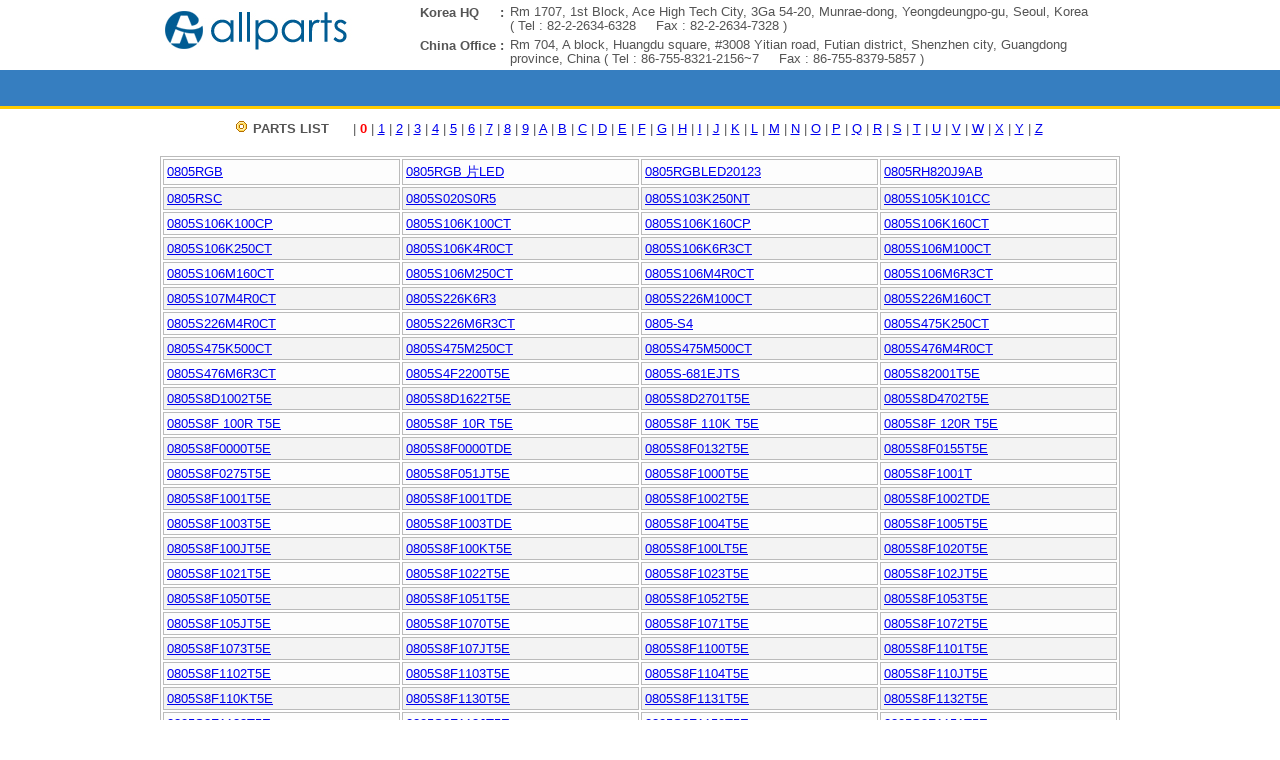

--- FILE ---
content_type: text/html
request_url: https://www.allparts.co.kr/parts/list/0/0_00326.htm
body_size: 13307
content:
<html>
  <head>
    <title>ALLPARTS PARTS LIST [0]</title>
    <meta http-equiv="Content-Type" content="text/html; charset=utf-8">
    <meta name="Author" content="Allparts">
    <meta name="Keywords" content="Electronic Components, Search electronic components, Find electronic parts, electronic supplies, Semiconductors, Acoustic Components, Capacitors, Connectors, Diodes, Transistors, Displays, ICs, Optoelectronics Components, Batteries, Quartz Crystal, Relays, Resistors, Online Electronic Components, buying Electronic Components, Selling Electronic Components, Electronic Components manufacturers, Electronic Components Inventory, Electronic Components Trading  Marketing, 电子, 元器件, 电子元器件, IC, 元件, 现货, 采购, 销售, 供应, 批发, 回收, IC 供应商, IC 采购商, 电子元件采购, 电子元件库存, 电子元件现货, 电子元件价格, 电子元件贸易, 电子元件交易, 在线电子元件, 在线电子元件采购, 电子元器件网, 韩国IC, 韩国IC交易网站，阿帕奇, 阿帕奇电子网">
    <meta name="Description" content="Electronic Components, Buy electronic components, electronic parts, electronic supplies, Semiconductors, Acoustic Components, Capacitors, Connectors, Diodes, Transistors, Displays, ICs, Optoelectronics Components, Quartz Crystal, Relays, Resistors, 全球电子元器件交易门户网站, 提供电子元器件行业供应信息, 电子元器件行情, 电子元器件展会等, 委托交易服务Escrow, 阿帕奇电子网是电子元器件经销商, 采购商进行网络推广和交易的首选网站">
    <link rel="stylesheet" href="/Content/css/Site.css" type="text/css">
  </head>
  <body>
    <div id="g-header">
        <div class="d-ib w250 p0 mt5 mb5 f-l">
            <a href="/"><img width="196" height="40" alt="allparts" src="/Content/img/logo.jpg"></a>
        </div>
        <div class="d-ib w700 p0 f-r tar">
            <table cellspacing="0" cellpadding="0" >
                <tr>
                  <td valign="top" class="w80"><b>Korea HQ</b></td>
                  <td valign="top" class="w10"><b>:</b></td>
                  <td valign="top" style="line-height: 1.1">
                    Rm 1707, 1st Block, Ace High Tech City, 3Ga 54-20, Munrae-dong, Yeongdeungpo-gu,
                    Seoul, Korea<br />( Tel : 82-2-2634-6328&nbsp;&nbsp;&nbsp;&nbsp;&nbsp;Fax : 82-2-2634-7328 )</td>
                </tr>
                <tr><td style="height: 5px;"></td></tr>
                <tr>
                  <td valign="top"><b>China Office</b></td>
                  <td valign="top"><b>:</b></td>
                  <td valign="top" style="line-height: 1.1">
                    Rm 704, A block, Huangdu square, #3008 Yitian road, Futian district, Shenzhen city,
                    Guangdong<br />province, China ( Tel : 86-755-8321-2156~7&nbsp;&nbsp;&nbsp;&nbsp;&nbsp;Fax : 86-755-8379-5857 )
                  </td>
                </tr>
            </table>
        </div>
    </div>
    <!-- nav -->
    <div id="nav">
    </div>
    <!-- nav end -->

    <div id="g-content" style="margin: 0 auto;">
        <div id="p-title" class="tac mb20">
            <img src="/Content/img/_images/title1.gif" class="vab">
            <span class="mr20 fwb">PARTS LIST</span>
            |&nbsp;<FONT COLOR='red'><B>0</B></FONT>&nbsp;|&nbsp;<A class='TitleLink' HREF='../1/1_00001.htm'>1</A>&nbsp;|&nbsp;<A class='TitleLink' HREF='../2/2_00001.htm'>2</A>&nbsp;|&nbsp;<A class='TitleLink' HREF='../3/3_00001.htm'>3</A>&nbsp;|&nbsp;<A class='TitleLink' HREF='../4/4_00001.htm'>4</A>&nbsp;|&nbsp;<A class='TitleLink' HREF='../5/5_00001.htm'>5</A>&nbsp;|&nbsp;<A class='TitleLink' HREF='../6/6_00001.htm'>6</A>&nbsp;|&nbsp;<A class='TitleLink' HREF='../7/7_00001.htm'>7</A>&nbsp;|&nbsp;<A class='TitleLink' HREF='../8/8_00001.htm'>8</A>&nbsp;|&nbsp;<A class='TitleLink' HREF='../9/9_00001.htm'>9</A>&nbsp;|&nbsp;<A class='TitleLink' HREF='../A/a_00001.htm'>A</A>&nbsp;|&nbsp;<A class='TitleLink' HREF='../B/b_00001.htm'>B</A>&nbsp;|&nbsp;<A class='TitleLink' HREF='../C/c_00001.htm'>C</A>&nbsp;|&nbsp;<A class='TitleLink' HREF='../D/d_00001.htm'>D</A>&nbsp;|&nbsp;<A class='TitleLink' HREF='../E/e_00001.htm'>E</A>&nbsp;|&nbsp;<A class='TitleLink' HREF='../F/f_00001.htm'>F</A>&nbsp;|&nbsp;<A class='TitleLink' HREF='../G/g_00001.htm'>G</A>&nbsp;|&nbsp;<A class='TitleLink' HREF='../H/h_00001.htm'>H</A>&nbsp;|&nbsp;<A class='TitleLink' HREF='../I/i_00001.htm'>I</A>&nbsp;|&nbsp;<A class='TitleLink' HREF='../J/j_00001.htm'>J</A>&nbsp;|&nbsp;<A class='TitleLink' HREF='../K/k_00001.htm'>K</A>&nbsp;|&nbsp;<A class='TitleLink' HREF='../L/l_00001.htm'>L</A>&nbsp;|&nbsp;<A class='TitleLink' HREF='../M/m_00001.htm'>M</A>&nbsp;|&nbsp;<A class='TitleLink' HREF='../N/n_00001.htm'>N</A>&nbsp;|&nbsp;<A class='TitleLink' HREF='../O/o_00001.htm'>O</A>&nbsp;|&nbsp;<A class='TitleLink' HREF='../P/p_00001.htm'>P</A>&nbsp;|&nbsp;<A class='TitleLink' HREF='../Q/q_00001.htm'>Q</A>&nbsp;|&nbsp;<A class='TitleLink' HREF='../R/r_00001.htm'>R</A>&nbsp;|&nbsp;<A class='TitleLink' HREF='../S/s_00001.htm'>S</A>&nbsp;|&nbsp;<A class='TitleLink' HREF='../T/t_00001.htm'>T</A>&nbsp;|&nbsp;<A class='TitleLink' HREF='../U/u_00001.htm'>U</A>&nbsp;|&nbsp;<A class='TitleLink' HREF='../V/v_00001.htm'>V</A>&nbsp;|&nbsp;<A class='TitleLink' HREF='../W/w_00001.htm'>W</A>&nbsp;|&nbsp;<A class='TitleLink' HREF='../X/x_00001.htm'>X</A>&nbsp;|&nbsp;<A class='TitleLink' HREF='../Y/y_00001.htm'>Y</A>&nbsp;|&nbsp;<A class='TitleLink' HREF='../Z/z_00001.htm'>Z</A>&nbsp;
        </div>

        <table class="table table-striped table-bordered table-condensed w100p">
            <TR class='TR_O'><TD><A HREF='/Search/SList?part_no=0805RGB'>0805RGB</A></TD><TD><A HREF='/Search/SList?part_no=0805RGB 片LED'>0805RGB 片LED</A></TD><TD><A HREF='/Search/SList?part_no=0805RGBLED20123'>0805RGBLED20123</A></TD><TD><A HREF='/Search/SList?part_no=0805RH820J9AB'>0805RH820J9AB</A></TD></TR><TR class='TR_E'><TD><A HREF='/Search/SList?part_no=0805RSC'>0805RSC</A></TD><TD><A HREF='/Search/SList?part_no=0805S020S0R5'>0805S020S0R5</A></TD><TD><A HREF='/Search/SList?part_no=0805S103K250NT'>0805S103K250NT</A></TD><TD><A HREF='/Search/SList?part_no=0805S105K101CC'>0805S105K101CC</A></TD></TR><TR class='TR_O'><TD><A HREF='/Search/SList?part_no=0805S106K100CP'>0805S106K100CP</A></TD><TD><A HREF='/Search/SList?part_no=0805S106K100CT'>0805S106K100CT</A></TD><TD><A HREF='/Search/SList?part_no=0805S106K160CP'>0805S106K160CP</A></TD><TD><A HREF='/Search/SList?part_no=0805S106K160CT'>0805S106K160CT</A></TD></TR><TR class='TR_E'><TD><A HREF='/Search/SList?part_no=0805S106K250CT'>0805S106K250CT</A></TD><TD><A HREF='/Search/SList?part_no=0805S106K4R0CT'>0805S106K4R0CT</A></TD><TD><A HREF='/Search/SList?part_no=0805S106K6R3CT'>0805S106K6R3CT</A></TD><TD><A HREF='/Search/SList?part_no=0805S106M100CT'>0805S106M100CT</A></TD></TR><TR class='TR_O'><TD><A HREF='/Search/SList?part_no=0805S106M160CT'>0805S106M160CT</A></TD><TD><A HREF='/Search/SList?part_no=0805S106M250CT'>0805S106M250CT</A></TD><TD><A HREF='/Search/SList?part_no=0805S106M4R0CT'>0805S106M4R0CT</A></TD><TD><A HREF='/Search/SList?part_no=0805S106M6R3CT'>0805S106M6R3CT</A></TD></TR><TR class='TR_E'><TD><A HREF='/Search/SList?part_no=0805S107M4R0CT'>0805S107M4R0CT</A></TD><TD><A HREF='/Search/SList?part_no=0805S226K6R3'>0805S226K6R3</A></TD><TD><A HREF='/Search/SList?part_no=0805S226M100CT'>0805S226M100CT</A></TD><TD><A HREF='/Search/SList?part_no=0805S226M160CT'>0805S226M160CT</A></TD></TR><TR class='TR_O'><TD><A HREF='/Search/SList?part_no=0805S226M4R0CT'>0805S226M4R0CT</A></TD><TD><A HREF='/Search/SList?part_no=0805S226M6R3CT'>0805S226M6R3CT</A></TD><TD><A HREF='/Search/SList?part_no=0805-S4'>0805-S4</A></TD><TD><A HREF='/Search/SList?part_no=0805S475K250CT'>0805S475K250CT</A></TD></TR><TR class='TR_E'><TD><A HREF='/Search/SList?part_no=0805S475K500CT'>0805S475K500CT</A></TD><TD><A HREF='/Search/SList?part_no=0805S475M250CT'>0805S475M250CT</A></TD><TD><A HREF='/Search/SList?part_no=0805S475M500CT'>0805S475M500CT</A></TD><TD><A HREF='/Search/SList?part_no=0805S476M4R0CT'>0805S476M4R0CT</A></TD></TR><TR class='TR_O'><TD><A HREF='/Search/SList?part_no=0805S476M6R3CT'>0805S476M6R3CT</A></TD><TD><A HREF='/Search/SList?part_no=0805S4F2200T5E'>0805S4F2200T5E</A></TD><TD><A HREF='/Search/SList?part_no=0805S-681EJTS'>0805S-681EJTS</A></TD><TD><A HREF='/Search/SList?part_no=0805S82001T5E'>0805S82001T5E</A></TD></TR><TR class='TR_E'><TD><A HREF='/Search/SList?part_no=0805S8D1002T5E'>0805S8D1002T5E</A></TD><TD><A HREF='/Search/SList?part_no=0805S8D1622T5E'>0805S8D1622T5E</A></TD><TD><A HREF='/Search/SList?part_no=0805S8D2701T5E'>0805S8D2701T5E</A></TD><TD><A HREF='/Search/SList?part_no=0805S8D4702T5E'>0805S8D4702T5E</A></TD></TR><TR class='TR_O'><TD><A HREF='/Search/SList?part_no=0805S8F 100R T5E'>0805S8F 100R T5E</A></TD><TD><A HREF='/Search/SList?part_no=0805S8F 10R T5E'>0805S8F 10R T5E</A></TD><TD><A HREF='/Search/SList?part_no=0805S8F 110K T5E'>0805S8F 110K T5E</A></TD><TD><A HREF='/Search/SList?part_no=0805S8F 120R T5E'>0805S8F 120R T5E</A></TD></TR><TR class='TR_E'><TD><A HREF='/Search/SList?part_no=0805S8F0000T5E'>0805S8F0000T5E</A></TD><TD><A HREF='/Search/SList?part_no=0805S8F0000TDE'>0805S8F0000TDE</A></TD><TD><A HREF='/Search/SList?part_no=0805S8F0132T5E'>0805S8F0132T5E</A></TD><TD><A HREF='/Search/SList?part_no=0805S8F0155T5E'>0805S8F0155T5E</A></TD></TR><TR class='TR_O'><TD><A HREF='/Search/SList?part_no=0805S8F0275T5E'>0805S8F0275T5E</A></TD><TD><A HREF='/Search/SList?part_no=0805S8F051JT5E'>0805S8F051JT5E</A></TD><TD><A HREF='/Search/SList?part_no=0805S8F1000T5E'>0805S8F1000T5E</A></TD><TD><A HREF='/Search/SList?part_no=0805S8F1001T'>0805S8F1001T</A></TD></TR><TR class='TR_E'><TD><A HREF='/Search/SList?part_no=0805S8F1001T5E'>0805S8F1001T5E</A></TD><TD><A HREF='/Search/SList?part_no=0805S8F1001TDE'>0805S8F1001TDE</A></TD><TD><A HREF='/Search/SList?part_no=0805S8F1002T5E'>0805S8F1002T5E</A></TD><TD><A HREF='/Search/SList?part_no=0805S8F1002TDE'>0805S8F1002TDE</A></TD></TR><TR class='TR_O'><TD><A HREF='/Search/SList?part_no=0805S8F1003T5E'>0805S8F1003T5E</A></TD><TD><A HREF='/Search/SList?part_no=0805S8F1003TDE'>0805S8F1003TDE</A></TD><TD><A HREF='/Search/SList?part_no=0805S8F1004T5E'>0805S8F1004T5E</A></TD><TD><A HREF='/Search/SList?part_no=0805S8F1005T5E'>0805S8F1005T5E</A></TD></TR><TR class='TR_E'><TD><A HREF='/Search/SList?part_no=0805S8F100JT5E'>0805S8F100JT5E</A></TD><TD><A HREF='/Search/SList?part_no=0805S8F100KT5E'>0805S8F100KT5E</A></TD><TD><A HREF='/Search/SList?part_no=0805S8F100LT5E'>0805S8F100LT5E</A></TD><TD><A HREF='/Search/SList?part_no=0805S8F1020T5E'>0805S8F1020T5E</A></TD></TR><TR class='TR_O'><TD><A HREF='/Search/SList?part_no=0805S8F1021T5E'>0805S8F1021T5E</A></TD><TD><A HREF='/Search/SList?part_no=0805S8F1022T5E'>0805S8F1022T5E</A></TD><TD><A HREF='/Search/SList?part_no=0805S8F1023T5E'>0805S8F1023T5E</A></TD><TD><A HREF='/Search/SList?part_no=0805S8F102JT5E'>0805S8F102JT5E</A></TD></TR><TR class='TR_E'><TD><A HREF='/Search/SList?part_no=0805S8F1050T5E'>0805S8F1050T5E</A></TD><TD><A HREF='/Search/SList?part_no=0805S8F1051T5E'>0805S8F1051T5E</A></TD><TD><A HREF='/Search/SList?part_no=0805S8F1052T5E'>0805S8F1052T5E</A></TD><TD><A HREF='/Search/SList?part_no=0805S8F1053T5E'>0805S8F1053T5E</A></TD></TR><TR class='TR_O'><TD><A HREF='/Search/SList?part_no=0805S8F105JT5E'>0805S8F105JT5E</A></TD><TD><A HREF='/Search/SList?part_no=0805S8F1070T5E'>0805S8F1070T5E</A></TD><TD><A HREF='/Search/SList?part_no=0805S8F1071T5E'>0805S8F1071T5E</A></TD><TD><A HREF='/Search/SList?part_no=0805S8F1072T5E'>0805S8F1072T5E</A></TD></TR><TR class='TR_E'><TD><A HREF='/Search/SList?part_no=0805S8F1073T5E'>0805S8F1073T5E</A></TD><TD><A HREF='/Search/SList?part_no=0805S8F107JT5E'>0805S8F107JT5E</A></TD><TD><A HREF='/Search/SList?part_no=0805S8F1100T5E'>0805S8F1100T5E</A></TD><TD><A HREF='/Search/SList?part_no=0805S8F1101T5E'>0805S8F1101T5E</A></TD></TR><TR class='TR_O'><TD><A HREF='/Search/SList?part_no=0805S8F1102T5E'>0805S8F1102T5E</A></TD><TD><A HREF='/Search/SList?part_no=0805S8F1103T5E'>0805S8F1103T5E</A></TD><TD><A HREF='/Search/SList?part_no=0805S8F1104T5E'>0805S8F1104T5E</A></TD><TD><A HREF='/Search/SList?part_no=0805S8F110JT5E'>0805S8F110JT5E</A></TD></TR><TR class='TR_E'><TD><A HREF='/Search/SList?part_no=0805S8F110KT5E'>0805S8F110KT5E</A></TD><TD><A HREF='/Search/SList?part_no=0805S8F1130T5E'>0805S8F1130T5E</A></TD><TD><A HREF='/Search/SList?part_no=0805S8F1131T5E'>0805S8F1131T5E</A></TD><TD><A HREF='/Search/SList?part_no=0805S8F1132T5E'>0805S8F1132T5E</A></TD></TR><TR class='TR_O'><TD><A HREF='/Search/SList?part_no=0805S8F1133T5E'>0805S8F1133T5E</A></TD><TD><A HREF='/Search/SList?part_no=0805S8F113JT5E'>0805S8F113JT5E</A></TD><TD><A HREF='/Search/SList?part_no=0805S8F1150T5E'>0805S8F1150T5E</A></TD><TD><A HREF='/Search/SList?part_no=0805S8F1151T5E'>0805S8F1151T5E</A></TD></TR><TR class='TR_E'><TD><A HREF='/Search/SList?part_no=0805S8F1152T5E'>0805S8F1152T5E</A></TD><TD><A HREF='/Search/SList?part_no=0805S8F1153T5E'>0805S8F1153T5E</A></TD><TD><A HREF='/Search/SList?part_no=0805S8F115JT5E'>0805S8F115JT5E</A></TD><TD><A HREF='/Search/SList?part_no=0805S8F1180T5E'>0805S8F1180T5E</A></TD></TR><TR class='TR_O'><TD><A HREF='/Search/SList?part_no=0805S8F1181T5E'>0805S8F1181T5E</A></TD><TD><A HREF='/Search/SList?part_no=0805S8F1182T5E'>0805S8F1182T5E</A></TD><TD><A HREF='/Search/SList?part_no=0805S8F1183T5E'>0805S8F1183T5E</A></TD><TD><A HREF='/Search/SList?part_no=0805S8F118JT5E'>0805S8F118JT5E</A></TD></TR><TR class='TR_E'><TD><A HREF='/Search/SList?part_no=0805S8F1200T50'>0805S8F1200T50</A></TD><TD><A HREF='/Search/SList?part_no=0805S8F1200T5E'>0805S8F1200T5E</A></TD><TD><A HREF='/Search/SList?part_no=0805S8F1201T5E'>0805S8F1201T5E</A></TD><TD><A HREF='/Search/SList?part_no=0805S8F1202T5E'>0805S8F1202T5E</A></TD></TR><TR class='TR_O'><TD><A HREF='/Search/SList?part_no=0805S8F1203T5E'>0805S8F1203T5E</A></TD><TD><A HREF='/Search/SList?part_no=0805S8F1204T5E'>0805S8F1204T5E</A></TD><TD><A HREF='/Search/SList?part_no=0805S8F120JT50'>0805S8F120JT50</A></TD><TD><A HREF='/Search/SList?part_no=0805S8F120JT5E'>0805S8F120JT5E</A></TD></TR><TR class='TR_E'><TD><A HREF='/Search/SList?part_no=0805S8F120KT5E'>0805S8F120KT5E</A></TD><TD><A HREF='/Search/SList?part_no=0805S8F1210T5E'>0805S8F1210T5E</A></TD><TD><A HREF='/Search/SList?part_no=0805S8F1211T5E'>0805S8F1211T5E</A></TD><TD><A HREF='/Search/SList?part_no=0805S8F1212T5E'>0805S8F1212T5E</A></TD></TR><TR class='TR_O'><TD><A HREF='/Search/SList?part_no=0805S8F1213T5E'>0805S8F1213T5E</A></TD><TD><A HREF='/Search/SList?part_no=0805S8F121JT5E'>0805S8F121JT5E</A></TD><TD><A HREF='/Search/SList?part_no=0805S8F1240T5E'>0805S8F1240T5E</A></TD><TD><A HREF='/Search/SList?part_no=0805S8F1241T5E'>0805S8F1241T5E</A></TD></TR><TR class='TR_E'><TD><A HREF='/Search/SList?part_no=0805s8f1242t5e'>0805s8f1242t5e</A></TD><TD><A HREF='/Search/SList?part_no=0805S8F1243T5E'>0805S8F1243T5E</A></TD><TD><A HREF='/Search/SList?part_no=0805S8F124JT5E'>0805S8F124JT5E</A></TD><TD><A HREF='/Search/SList?part_no=0805S8F1270T5E'>0805S8F1270T5E</A></TD></TR><TR class='TR_O'><TD><A HREF='/Search/SList?part_no=0805S8F1271T5E'>0805S8F1271T5E</A></TD><TD><A HREF='/Search/SList?part_no=0805S8F1272T5E'>0805S8F1272T5E</A></TD><TD><A HREF='/Search/SList?part_no=0805S8F1273T5E'>0805S8F1273T5E</A></TD><TD><A HREF='/Search/SList?part_no=0805S8F127JT5E'>0805S8F127JT5E</A></TD></TR><TR class='TR_E'><TD><A HREF='/Search/SList?part_no=0805S8F1300T5E'>0805S8F1300T5E</A></TD><TD><A HREF='/Search/SList?part_no=0805S8F1301T5E'>0805S8F1301T5E</A></TD><TD><A HREF='/Search/SList?part_no=0805S8F1302T5E'>0805S8F1302T5E</A></TD><TD><A HREF='/Search/SList?part_no=0805S8F1303T5E'>0805S8F1303T5E</A></TD></TR><TR class='TR_O'><TD><A HREF='/Search/SList?part_no=0805S8F1304T5E'>0805S8F1304T5E</A></TD><TD><A HREF='/Search/SList?part_no=0805S8F130JT5E'>0805S8F130JT5E</A></TD><TD><A HREF='/Search/SList?part_no=0805S8F1330T5E'>0805S8F1330T5E</A></TD><TD><A HREF='/Search/SList?part_no=0805S8F1331T5E'>0805S8F1331T5E</A></TD></TR><TR class='TR_E'><TD><A HREF='/Search/SList?part_no=0805S8F1332T5E'>0805S8F1332T5E</A></TD><TD><A HREF='/Search/SList?part_no=0805S8F1333T5E'>0805S8F1333T5E</A></TD><TD><A HREF='/Search/SList?part_no=0805S8F133JT5E'>0805S8F133JT5E</A></TD><TD><A HREF='/Search/SList?part_no=0805S8F1370T5E'>0805S8F1370T5E</A></TD></TR><TR class='TR_O'><TD><A HREF='/Search/SList?part_no=0805S8F1371T5E'>0805S8F1371T5E</A></TD><TD><A HREF='/Search/SList?part_no=0805S8F1372T5E'>0805S8F1372T5E</A></TD><TD><A HREF='/Search/SList?part_no=0805S8F1373T5E'>0805S8F1373T5E</A></TD><TD><A HREF='/Search/SList?part_no=0805S8F137JT5E'>0805S8F137JT5E</A></TD></TR><TR class='TR_E'><TD><A HREF='/Search/SList?part_no=0805S8F137KT5E'>0805S8F137KT5E</A></TD><TD><A HREF='/Search/SList?part_no=0805S8F1400T5E'>0805S8F1400T5E</A></TD><TD><A HREF='/Search/SList?part_no=0805S8F1401T5E'>0805S8F1401T5E</A></TD><TD><A HREF='/Search/SList?part_no=0805S8F1402T5E'>0805S8F1402T5E</A></TD></TR><TR class='TR_O'><TD><A HREF='/Search/SList?part_no=0805S8F1403T5E'>0805S8F1403T5E</A></TD><TD><A HREF='/Search/SList?part_no=0805S8F140JT5E'>0805S8F140JT5E</A></TD><TD><A HREF='/Search/SList?part_no=0805S8F1430T5E'>0805S8F1430T5E</A></TD><TD><A HREF='/Search/SList?part_no=0805S8F1431T5E'>0805S8F1431T5E</A></TD></TR><TR class='TR_E'><TD><A HREF='/Search/SList?part_no=0805S8F1432T5E'>0805S8F1432T5E</A></TD><TD><A HREF='/Search/SList?part_no=0805S8F1433T5E'>0805S8F1433T5E</A></TD><TD><A HREF='/Search/SList?part_no=0805S8F143JT5E'>0805S8F143JT5E</A></TD><TD><A HREF='/Search/SList?part_no=0805S8F1470T5E'>0805S8F1470T5E</A></TD></TR><TR class='TR_O'><TD><A HREF='/Search/SList?part_no=0805S8F1471T5E'>0805S8F1471T5E</A></TD><TD><A HREF='/Search/SList?part_no=0805S8F1472T5E'>0805S8F1472T5E</A></TD><TD><A HREF='/Search/SList?part_no=0805S8F1473T5E'>0805S8F1473T5E</A></TD><TD><A HREF='/Search/SList?part_no=0805S8F147JT5E'>0805S8F147JT5E</A></TD></TR><TR class='TR_E'><TD><A HREF='/Search/SList?part_no=0805S8F1500T5E'>0805S8F1500T5E</A></TD><TD><A HREF='/Search/SList?part_no=0805S8F1501T5E'>0805S8F1501T5E</A></TD><TD><A HREF='/Search/SList?part_no=0805S8F1501TDE'>0805S8F1501TDE</A></TD><TD><A HREF='/Search/SList?part_no=0805S8F1502T5E'>0805S8F1502T5E</A></TD></TR><TR class='TR_O'><TD><A HREF='/Search/SList?part_no=0805S8F1503T5E'>0805S8F1503T5E</A></TD><TD><A HREF='/Search/SList?part_no=0805S8F1504T5E'>0805S8F1504T5E</A></TD><TD><A HREF='/Search/SList?part_no=0805S8F150JT5E'>0805S8F150JT5E</A></TD><TD><A HREF='/Search/SList?part_no=0805S8F150KT5E'>0805S8F150KT5E</A></TD></TR><TR class='TR_E'><TD><A HREF='/Search/SList?part_no=0805S8F150LT5E'>0805S8F150LT5E</A></TD><TD><A HREF='/Search/SList?part_no=0805S8F1540T5E'>0805S8F1540T5E</A></TD><TD><A HREF='/Search/SList?part_no=0805S8F1541T5E'>0805S8F1541T5E</A></TD><TD><A HREF='/Search/SList?part_no=0805S8F1542T5E'>0805S8F1542T5E</A></TD></TR><TR class='TR_O'><TD><A HREF='/Search/SList?part_no=0805S8F1543T5E'>0805S8F1543T5E</A></TD><TD><A HREF='/Search/SList?part_no=0805S8F154JT5E'>0805S8F154JT5E</A></TD><TD><A HREF='/Search/SList?part_no=0805S8F1580T5E'>0805S8F1580T5E</A></TD><TD><A HREF='/Search/SList?part_no=0805S8F1581T5E'>0805S8F1581T5E</A></TD></TR><TR class='TR_E'><TD><A HREF='/Search/SList?part_no=0805S8F1582T5E'>0805S8F1582T5E</A></TD><TD><A HREF='/Search/SList?part_no=0805S8F1583T5E'>0805S8F1583T5E</A></TD><TD><A HREF='/Search/SList?part_no=0805S8F158JT5E'>0805S8F158JT5E</A></TD><TD><A HREF='/Search/SList?part_no=0805S8F1600T5E'>0805S8F1600T5E</A></TD></TR><TR class='TR_O'><TD><A HREF='/Search/SList?part_no=0805S8F1601T5E'>0805S8F1601T5E</A></TD><TD><A HREF='/Search/SList?part_no=0805S8F1602T5E'>0805S8F1602T5E</A></TD><TD><A HREF='/Search/SList?part_no=0805S8F1603T5E'>0805S8F1603T5E</A></TD><TD><A HREF='/Search/SList?part_no=0805S8F160JT5E'>0805S8F160JT5E</A></TD></TR><TR class='TR_E'><TD><A HREF='/Search/SList?part_no=0805S8F160KT5E'>0805S8F160KT5E</A></TD><TD><A HREF='/Search/SList?part_no=0805S8F1620T5E'>0805S8F1620T5E</A></TD><TD><A HREF='/Search/SList?part_no=0805S8F1621T5E'>0805S8F1621T5E</A></TD><TD><A HREF='/Search/SList?part_no=0805S8F1622T5E'>0805S8F1622T5E</A></TD></TR><TR class='TR_O'><TD><A HREF='/Search/SList?part_no=0805S8F1623T5E'>0805S8F1623T5E</A></TD><TD><A HREF='/Search/SList?part_no=0805S8F162JT5E'>0805S8F162JT5E</A></TD><TD><A HREF='/Search/SList?part_no=0805S8F1651T5E'>0805S8F1651T5E</A></TD><TD><A HREF='/Search/SList?part_no=0805S8F1652T5E'>0805S8F1652T5E</A></TD></TR><TR class='TR_E'><TD><A HREF='/Search/SList?part_no=0805S8F1653T5E'>0805S8F1653T5E</A></TD><TD><A HREF='/Search/SList?part_no=0805S8F165JT5E'>0805S8F165JT5E</A></TD><TD><A HREF='/Search/SList?part_no=0805S8F1690T5E'>0805S8F1690T5E</A></TD><TD><A HREF='/Search/SList?part_no=0805S8F1691T5E'>0805S8F1691T5E</A></TD></TR><TR class='TR_O'><TD><A HREF='/Search/SList?part_no=0805S8F1692T5E'>0805S8F1692T5E</A></TD><TD><A HREF='/Search/SList?part_no=0805S8F1693T5E'>0805S8F1693T5E</A></TD><TD><A HREF='/Search/SList?part_no=0805S8F1694T5E'>0805S8F1694T5E</A></TD><TD><A HREF='/Search/SList?part_no=0805S8F169JT5E'>0805S8F169JT5E</A></TD></TR><TR class='TR_E'><TD><A HREF='/Search/SList?part_no=0805S8F1740T5E'>0805S8F1740T5E</A></TD><TD><A HREF='/Search/SList?part_no=0805S8F1741T5E'>0805S8F1741T5E</A></TD><TD><A HREF='/Search/SList?part_no=0805S8F1742T5E'>0805S8F1742T5E</A></TD><TD><A HREF='/Search/SList?part_no=0805S8F1743T5E'>0805S8F1743T5E</A></TD></TR><TR class='TR_O'><TD><A HREF='/Search/SList?part_no=0805S8F1744T5E'>0805S8F1744T5E</A></TD><TD><A HREF='/Search/SList?part_no=0805S8F174JT5E'>0805S8F174JT5E</A></TD><TD><A HREF='/Search/SList?part_no=0805S8F1780T5E'>0805S8F1780T5E</A></TD><TD><A HREF='/Search/SList?part_no=0805S8F1782T5E'>0805S8F1782T5E</A></TD></TR><TR class='TR_E'><TD><A HREF='/Search/SList?part_no=0805S8F1783T5E'>0805S8F1783T5E</A></TD><TD><A HREF='/Search/SList?part_no=0805S8F178JT5E'>0805S8F178JT5E</A></TD><TD><A HREF='/Search/SList?part_no=0805S8F1800T50'>0805S8F1800T50</A></TD><TD><A HREF='/Search/SList?part_no=0805S8F1800T5E'>0805S8F1800T5E</A></TD></TR><TR class='TR_O'><TD><A HREF='/Search/SList?part_no=0805S8F1801T5E'>0805S8F1801T5E</A></TD><TD><A HREF='/Search/SList?part_no=0805S8F1801TDE'>0805S8F1801TDE</A></TD><TD><A HREF='/Search/SList?part_no=0805S8F1802T5E'>0805S8F1802T5E</A></TD><TD><A HREF='/Search/SList?part_no=0805S8F1803T50'>0805S8F1803T50</A></TD></TR><TR class='TR_E'><TD><A HREF='/Search/SList?part_no=0805S8F1803T5E'>0805S8F1803T5E</A></TD><TD><A HREF='/Search/SList?part_no=0805S8F1803TDE'>0805S8F1803TDE</A></TD><TD><A HREF='/Search/SList?part_no=0805S8F1804T5E'>0805S8F1804T5E</A></TD><TD><A HREF='/Search/SList?part_no=0805S8F180JT50'>0805S8F180JT50</A></TD></TR><TR class='TR_O'><TD><A HREF='/Search/SList?part_no=0805S8F180JT5E'>0805S8F180JT5E</A></TD><TD><A HREF='/Search/SList?part_no=0805S8F180KT5E'>0805S8F180KT5E</A></TD><TD><A HREF='/Search/SList?part_no=0805S8F1820T5E'>0805S8F1820T5E</A></TD><TD><A HREF='/Search/SList?part_no=0805S8F1821T5E'>0805S8F1821T5E</A></TD></TR><TR class='TR_E'><TD><A HREF='/Search/SList?part_no=0805S8F1822T5E'>0805S8F1822T5E</A></TD><TD><A HREF='/Search/SList?part_no=0805S8F1823T5E'>0805S8F1823T5E</A></TD><TD><A HREF='/Search/SList?part_no=0805S8F182JT5E'>0805S8F182JT5E</A></TD><TD><A HREF='/Search/SList?part_no=0805S8F1870T5E'>0805S8F1870T5E</A></TD></TR><TR class='TR_O'><TD><A HREF='/Search/SList?part_no=0805S8F1871T5E'>0805S8F1871T5E</A></TD><TD><A HREF='/Search/SList?part_no=0805S8F1872T5E'>0805S8F1872T5E</A></TD><TD><A HREF='/Search/SList?part_no=0805S8F1873T5E'>0805S8F1873T5E</A></TD><TD><A HREF='/Search/SList?part_no=0805S8F187JT5E'>0805S8F187JT5E</A></TD></TR><TR class='TR_E'><TD><A HREF='/Search/SList?part_no=0805S8F1910T5E'>0805S8F1910T5E</A></TD><TD><A HREF='/Search/SList?part_no=0805S8F1911T5E'>0805S8F1911T5E</A></TD><TD><A HREF='/Search/SList?part_no=0805S8F1912T5E'>0805S8F1912T5E</A></TD><TD><A HREF='/Search/SList?part_no=0805S8F1913T5E'>0805S8F1913T5E</A></TD></TR><TR class='TR_O'><TD><A HREF='/Search/SList?part_no=0805S8F191JT5E'>0805S8F191JT5E</A></TD><TD><A HREF='/Search/SList?part_no=0805S8F1960T5E'>0805S8F1960T5E</A></TD><TD><A HREF='/Search/SList?part_no=0805S8F1961T5E'>0805S8F1961T5E</A></TD><TD><A HREF='/Search/SList?part_no=0805S8F1962T5E'>0805S8F1962T5E</A></TD></TR><TR class='TR_E'><TD><A HREF='/Search/SList?part_no=0805S8F1963T5E'>0805S8F1963T5E</A></TD><TD><A HREF='/Search/SList?part_no=0805S8F196JT5E'>0805S8F196JT5E</A></TD><TD><A HREF='/Search/SList?part_no=0805S8F2000T5E'>0805S8F2000T5E</A></TD><TD><A HREF='/Search/SList?part_no=0805S8F2001T1E'>0805S8F2001T1E</A></TD></TR><TR class='TR_O'><TD><A HREF='/Search/SList?part_no=0805S8F2001T5E'>0805S8F2001T5E</A></TD><TD><A HREF='/Search/SList?part_no=0805S8F-2001T5E'>0805S8F-2001T5E</A></TD><TD><A HREF='/Search/SList?part_no=0805S8F2002T5E'>0805S8F2002T5E</A></TD><TD><A HREF='/Search/SList?part_no=0805S8F2003T5E'>0805S8F2003T5E</A></TD></TR><TR class='TR_E'><TD><A HREF='/Search/SList?part_no=0805S8F2004T5E'>0805S8F2004T5E</A></TD><TD><A HREF='/Search/SList?part_no=0805S8F200JT5E'>0805S8F200JT5E</A></TD><TD><A HREF='/Search/SList?part_no=0805S8F200KT5E'>0805S8F200KT5E</A></TD><TD><A HREF='/Search/SList?part_no=0805S8F200LT5E'>0805S8F200LT5E</A></TD></TR><TR class='TR_O'><TD><A HREF='/Search/SList?part_no=0805S8F2050T5E'>0805S8F2050T5E</A></TD><TD><A HREF='/Search/SList?part_no=0805S8F2051T5E'>0805S8F2051T5E</A></TD><TD><A HREF='/Search/SList?part_no=0805S8F2052T5E'>0805S8F2052T5E</A></TD><TD><A HREF='/Search/SList?part_no=0805S8F2053T5E'>0805S8F2053T5E</A></TD></TR><TR class='TR_E'><TD><A HREF='/Search/SList?part_no=0805S8F205JT5E'>0805S8F205JT5E</A></TD><TD><A HREF='/Search/SList?part_no=0805S8F2100T5E'>0805S8F2100T5E</A></TD><TD><A HREF='/Search/SList?part_no=0805S8F2101T5E'>0805S8F2101T5E</A></TD><TD><A HREF='/Search/SList?part_no=0805S8F2102T5E'>0805S8F2102T5E</A></TD></TR><TR class='TR_O'><TD><A HREF='/Search/SList?part_no=0805S8F2102TDE'>0805S8F2102TDE</A></TD><TD><A HREF='/Search/SList?part_no=0805S8F2103T5E'>0805S8F2103T5E</A></TD><TD><A HREF='/Search/SList?part_no=0805S8F2104T5E'>0805S8F2104T5E</A></TD><TD><A HREF='/Search/SList?part_no=0805S8F210JT5E'>0805S8F210JT5E</A></TD></TR><TR class='TR_E'><TD><A HREF='/Search/SList?part_no=0805S8F210KT5E'>0805S8F210KT5E</A></TD><TD><A HREF='/Search/SList?part_no=0805S8F2150T5E'>0805S8F2150T5E</A></TD><TD><A HREF='/Search/SList?part_no=0805S8F2151T5E'>0805S8F2151T5E</A></TD><TD><A HREF='/Search/SList?part_no=0805S8F2152T5E'>0805S8F2152T5E</A></TD></TR><TR class='TR_O'><TD><A HREF='/Search/SList?part_no=0805S8F2153T5E'>0805S8F2153T5E</A></TD><TD><A HREF='/Search/SList?part_no=0805S8F215JT5E'>0805S8F215JT5E</A></TD><TD><A HREF='/Search/SList?part_no=0805S8F2200T5E'>0805S8F2200T5E</A></TD><TD><A HREF='/Search/SList?part_no=0805S8F2200T5E/0805W8F2200T5E'>0805S8F2200T5E/0805W8F2200T5E</A></TD></TR><TR class='TR_E'><TD><A HREF='/Search/SList?part_no=0805S8F2200TDE'>0805S8F2200TDE</A></TD><TD><A HREF='/Search/SList?part_no=0805S8F2201T5E'>0805S8F2201T5E</A></TD><TD><A HREF='/Search/SList?part_no=0805S8F2201TDE'>0805S8F2201TDE</A></TD><TD><A HREF='/Search/SList?part_no=0805S8F2202T53'>0805S8F2202T53</A></TD></TR><TR class='TR_O'><TD><A HREF='/Search/SList?part_no=0805S8F2202T5E'>0805S8F2202T5E</A></TD><TD><A HREF='/Search/SList?part_no=0805S8F2202TDE'>0805S8F2202TDE</A></TD><TD><A HREF='/Search/SList?part_no=0805S8F2203T5E'>0805S8F2203T5E</A></TD><TD><A HREF='/Search/SList?part_no=0805S8F2203TDE'>0805S8F2203TDE</A></TD></TR><TR class='TR_E'><TD><A HREF='/Search/SList?part_no=0805S8F2204T50'>0805S8F2204T50</A></TD><TD><A HREF='/Search/SList?part_no=0805S8F2204T5E'>0805S8F2204T5E</A></TD><TD><A HREF='/Search/SList?part_no=0805S8F2204T5E-DT'>0805S8F2204T5E-DT</A></TD><TD><A HREF='/Search/SList?part_no=0805S8F2205T5E'>0805S8F2205T5E</A></TD></TR><TR class='TR_O'><TD><A HREF='/Search/SList?part_no=0805S8F220JT5E'>0805S8F220JT5E</A></TD><TD><A HREF='/Search/SList?part_no=0805S8F220KT5E'>0805S8F220KT5E</A></TD><TD><A HREF='/Search/SList?part_no=0805S8F220KTDE'>0805S8F220KTDE</A></TD><TD><A HREF='/Search/SList?part_no=0805S8F220LT5E'>0805S8F220LT5E</A></TD></TR><TR class='TR_E'><TD><A HREF='/Search/SList?part_no=0805S8F2210T5E'>0805S8F2210T5E</A></TD><TD><A HREF='/Search/SList?part_no=0805S8F2211T5E'>0805S8F2211T5E</A></TD><TD><A HREF='/Search/SList?part_no=0805S8F2212T5E'>0805S8F2212T5E</A></TD><TD><A HREF='/Search/SList?part_no=0805S8F2212TDE'>0805S8F2212TDE</A></TD></TR><TR class='TR_O'><TD><A HREF='/Search/SList?part_no=0805S8F2213T5E'>0805S8F2213T5E</A></TD><TD><A HREF='/Search/SList?part_no=0805S8F2214T5E'>0805S8F2214T5E</A></TD><TD><A HREF='/Search/SList?part_no=0805S8F221JT5E'>0805S8F221JT5E</A></TD><TD><A HREF='/Search/SList?part_no=0805S8F2260T50'>0805S8F2260T50</A></TD></TR><TR class='TR_E'><TD><A HREF='/Search/SList?part_no=0805S8F2260T5E'>0805S8F2260T5E</A></TD><TD><A HREF='/Search/SList?part_no=0805S8F2261T5E'>0805S8F2261T5E</A></TD><TD><A HREF='/Search/SList?part_no=0805S8F2262T5E'>0805S8F2262T5E</A></TD><TD><A HREF='/Search/SList?part_no=0805S8F2263T5E'>0805S8F2263T5E</A></TD></TR><TR class='TR_O'><TD><A HREF='/Search/SList?part_no=0805S8F226JT5E'>0805S8F226JT5E</A></TD><TD><A HREF='/Search/SList?part_no=0805S8F2320T5E'>0805S8F2320T5E</A></TD><TD><A HREF='/Search/SList?part_no=0805S8F2321T5E'>0805S8F2321T5E</A></TD><TD><A HREF='/Search/SList?part_no=0805S8F2322T5E'>0805S8F2322T5E</A></TD></TR><TR class='TR_E'><TD><A HREF='/Search/SList?part_no=0805S8F2323T5E'>0805S8F2323T5E</A></TD><TD><A HREF='/Search/SList?part_no=0805S8F2324T5E'>0805S8F2324T5E</A></TD><TD><A HREF='/Search/SList?part_no=0805S8F232JT5E'>0805S8F232JT5E</A></TD><TD><A HREF='/Search/SList?part_no=0805S8F2370T5E'>0805S8F2370T5E</A></TD></TR><TR class='TR_O'><TD><A HREF='/Search/SList?part_no=0805S8F2371T5E'>0805S8F2371T5E</A></TD><TD><A HREF='/Search/SList?part_no=0805S8F2372T5E'>0805S8F2372T5E</A></TD><TD><A HREF='/Search/SList?part_no=0805S8F2373T5E'>0805S8F2373T5E</A></TD><TD><A HREF='/Search/SList?part_no=0805S8F2373TDE'>0805S8F2373TDE</A></TD></TR><TR class='TR_E'><TD><A HREF='/Search/SList?part_no=0805S8F2374T5E'>0805S8F2374T5E</A></TD><TD><A HREF='/Search/SList?part_no=0805S8F237JT5E'>0805S8F237JT5E</A></TD><TD><A HREF='/Search/SList?part_no=0805S8F2400T5E'>0805S8F2400T5E</A></TD><TD><A HREF='/Search/SList?part_no=0805S8F2401T5E'>0805S8F2401T5E</A></TD></TR><TR class='TR_O'><TD><A HREF='/Search/SList?part_no=0805S8F2401T5E(2.4Kohm/2012/F)'>0805S8F2401T5E(2.4Kohm/2012/F)</A></TD><TD><A HREF='/Search/SList?part_no=0805S8F2402T5E'>0805S8F2402T5E</A></TD><TD><A HREF='/Search/SList?part_no=0805S8F2403T5E'>0805S8F2403T5E</A></TD><TD><A HREF='/Search/SList?part_no=0805S8F2403T5E ERJ-6ENF2403V'>0805S8F2403T5E ERJ-6ENF2403V</A></TD></TR><TR class='TR_E'><TD><A HREF='/Search/SList?part_no=0805S8F240JT5E'>0805S8F240JT5E</A></TD><TD><A HREF='/Search/SList?part_no=0805S8F240KT5E'>0805S8F240KT5E</A></TD><TD><A HREF='/Search/SList?part_no=0805S8F240LT5E'>0805S8F240LT5E</A></TD><TD><A HREF='/Search/SList?part_no=0805S8F2430T5E'>0805S8F2430T5E</A></TD></TR><TR class='TR_O'><TD><A HREF='/Search/SList?part_no=0805S8F2431T5E'>0805S8F2431T5E</A></TD><TD><A HREF='/Search/SList?part_no=0805S8F2432T5E'>0805S8F2432T5E</A></TD><TD><A HREF='/Search/SList?part_no=0805S8F2433T5E'>0805S8F2433T5E</A></TD><TD><A HREF='/Search/SList?part_no=0805S8F243JT5E'>0805S8F243JT5E</A></TD></TR><TR class='TR_E'><TD><A HREF='/Search/SList?part_no=0805S8F2490T5E'>0805S8F2490T5E</A></TD><TD><A HREF='/Search/SList?part_no=0805S8F2491T50'>0805S8F2491T50</A></TD><TD><A HREF='/Search/SList?part_no=0805S8F2491T5E'>0805S8F2491T5E</A></TD><TD><A HREF='/Search/SList?part_no=0805S8F2492T5E'>0805S8F2492T5E</A></TD></TR><TR class='TR_O'><TD><A HREF='/Search/SList?part_no=0805S8F2493T5E'>0805S8F2493T5E</A></TD><TD><A HREF='/Search/SList?part_no=0805S8F249JT5E'>0805S8F249JT5E</A></TD><TD><A HREF='/Search/SList?part_no=0805S8F250LT5E'>0805S8F250LT5E</A></TD><TD><A HREF='/Search/SList?part_no=0805S8F2550T5E'>0805S8F2550T5E</A></TD></TR><TR class='TR_E'><TD><A HREF='/Search/SList?part_no=0805S8F2551T5E'>0805S8F2551T5E</A></TD><TD><A HREF='/Search/SList?part_no=0805S8F2552T5E'>0805S8F2552T5E</A></TD><TD><A HREF='/Search/SList?part_no=0805S8F2553T5E'>0805S8F2553T5E</A></TD><TD><A HREF='/Search/SList?part_no=0805S8F255JT5E'>0805S8F255JT5E</A></TD></TR><TR class='TR_O'><TD><A HREF='/Search/SList?part_no=0805S8F2610T5E'>0805S8F2610T5E</A></TD><TD><A HREF='/Search/SList?part_no=0805S8F2611T5E'>0805S8F2611T5E</A></TD><TD><A HREF='/Search/SList?part_no=0805S8F2612T5E'>0805S8F2612T5E</A></TD><TD><A HREF='/Search/SList?part_no=0805S8F2613T5E'>0805S8F2613T5E</A></TD></TR><TR class='TR_E'><TD><A HREF='/Search/SList?part_no=0805S8F261JT5E'>0805S8F261JT5E</A></TD><TD><A HREF='/Search/SList?part_no=0805S8F2670T5E'>0805S8F2670T5E</A></TD><TD><A HREF='/Search/SList?part_no=0805S8F2671T5E'>0805S8F2671T5E</A></TD><TD><A HREF='/Search/SList?part_no=0805S8F2672T5E'>0805S8F2672T5E</A></TD></TR><TR class='TR_O'><TD><A HREF='/Search/SList?part_no=0805S8F2673T5E'>0805S8F2673T5E</A></TD><TD><A HREF='/Search/SList?part_no=0805S8F267JT5E'>0805S8F267JT5E</A></TD><TD><A HREF='/Search/SList?part_no=0805S8F2700T5E'>0805S8F2700T5E</A></TD><TD><A HREF='/Search/SList?part_no=0805S8F2701T5E'>0805S8F2701T5E</A></TD></TR><TR class='TR_E'><TD><A HREF='/Search/SList?part_no=0805S8F2701TDE'>0805S8F2701TDE</A></TD><TD><A HREF='/Search/SList?part_no=0805S8F2702T5E'>0805S8F2702T5E</A></TD><TD><A HREF='/Search/SList?part_no=0805S8F2703T5E'>0805S8F2703T5E</A></TD><TD><A HREF='/Search/SList?part_no=0805S8F2703TDE'>0805S8F2703TDE</A></TD></TR><TR class='TR_O'><TD><A HREF='/Search/SList?part_no=0805S8F2704T50'>0805S8F2704T50</A></TD><TD><A HREF='/Search/SList?part_no=0805S8F2704T5E'>0805S8F2704T5E</A></TD><TD><A HREF='/Search/SList?part_no=0805S8F270JT5E'>0805S8F270JT5E</A></TD><TD><A HREF='/Search/SList?part_no=0805S8F270KT5E'>0805S8F270KT5E</A></TD></TR><TR class='TR_E'><TD><A HREF='/Search/SList?part_no=0805S8F2740T5E'>0805S8F2740T5E</A></TD><TD><A HREF='/Search/SList?part_no=0805S8F2741T5E'>0805S8F2741T5E</A></TD><TD><A HREF='/Search/SList?part_no=0805S8F2742T5E'>0805S8F2742T5E</A></TD><TD><A HREF='/Search/SList?part_no=0805S8F2743T5E'>0805S8F2743T5E</A></TD></TR><TR class='TR_O'><TD><A HREF='/Search/SList?part_no=0805S8F274JT5E'>0805S8F274JT5E</A></TD><TD><A HREF='/Search/SList?part_no=0805S8F2800T5E'>0805S8F2800T5E</A></TD><TD><A HREF='/Search/SList?part_no=0805S8F2801T5E'>0805S8F2801T5E</A></TD><TD><A HREF='/Search/SList?part_no=0805S8F2802T5E'>0805S8F2802T5E</A></TD></TR><TR class='TR_E'><TD><A HREF='/Search/SList?part_no=0805S8F2803T5E'>0805S8F2803T5E</A></TD><TD><A HREF='/Search/SList?part_no=0805S8F280JT5E'>0805S8F280JT5E</A></TD><TD><A HREF='/Search/SList?part_no=0805S8F2870T5E'>0805S8F2870T5E</A></TD><TD><A HREF='/Search/SList?part_no=0805S8F2871T5E'>0805S8F2871T5E</A></TD></TR><TR class='TR_O'><TD><A HREF='/Search/SList?part_no=0805S8F2872T5E'>0805S8F2872T5E</A></TD><TD><A HREF='/Search/SList?part_no=0805S8F2873T5E'>0805S8F2873T5E</A></TD><TD><A HREF='/Search/SList?part_no=0805S8F287JT5E'>0805S8F287JT5E</A></TD><TD><A HREF='/Search/SList?part_no=0805S8F2940T5E'>0805S8F2940T5E</A></TD></TR><TR class='TR_E'><TD><A HREF='/Search/SList?part_no=0805S8F2941T5E'>0805S8F2941T5E</A></TD><TD><A HREF='/Search/SList?part_no=0805S8F2942T5E'>0805S8F2942T5E</A></TD><TD><A HREF='/Search/SList?part_no=0805S8F2943T5E'>0805S8F2943T5E</A></TD><TD><A HREF='/Search/SList?part_no=0805S8F2943TDE'>0805S8F2943TDE</A></TD></TR><TR class='TR_O'><TD><A HREF='/Search/SList?part_no=0805S8F294JT5E'>0805S8F294JT5E</A></TD><TD><A HREF='/Search/SList?part_no=0805S8F3000T5E'>0805S8F3000T5E</A></TD><TD><A HREF='/Search/SList?part_no=0805S8F3001T5E'>0805S8F3001T5E</A></TD><TD><A HREF='/Search/SList?part_no=0805S8F3002T5E'>0805S8F3002T5E</A></TD></TR><TR class='TR_E'><TD><A HREF='/Search/SList?part_no=0805S8F3003T5E'>0805S8F3003T5E</A></TD><TD><A HREF='/Search/SList?part_no=0805S8F3004T5E'>0805S8F3004T5E</A></TD><TD><A HREF='/Search/SList?part_no=0805S8F300JT5E'>0805S8F300JT5E</A></TD><TD><A HREF='/Search/SList?part_no=0805S8F300K152'>0805S8F300K152</A></TD></TR><TR class='TR_O'><TD><A HREF='/Search/SList?part_no=0805S8F300KT5E'>0805S8F300KT5E</A></TD><TD><A HREF='/Search/SList?part_no=0805S8F3010T5E'>0805S8F3010T5E</A></TD><TD><A HREF='/Search/SList?part_no=0805S8F3011T50'>0805S8F3011T50</A></TD><TD><A HREF='/Search/SList?part_no=0805S8F3011T5E'>0805S8F3011T5E</A></TD></TR><TR class='TR_E'><TD><A HREF='/Search/SList?part_no=0805S8F3012T5E'>0805S8F3012T5E</A></TD><TD><A HREF='/Search/SList?part_no=0805S8F3013T5E'>0805S8F3013T5E</A></TD><TD><A HREF='/Search/SList?part_no=0805S8F3014T5E'>0805S8F3014T5E</A></TD><TD><A HREF='/Search/SList?part_no=0805S8F301JT5E'>0805S8F301JT5E</A></TD></TR><TR class='TR_O'><TD><A HREF='/Search/SList?part_no=0805S8F3090T5E'>0805S8F3090T5E</A></TD><TD><A HREF='/Search/SList?part_no=0805S8F3091T5E'>0805S8F3091T5E</A></TD><TD><A HREF='/Search/SList?part_no=0805S8F3092T5E'>0805S8F3092T5E</A></TD><TD><A HREF='/Search/SList?part_no=0805S8F3093T5E'>0805S8F3093T5E</A></TD></TR><TR class='TR_E'><TD><A HREF='/Search/SList?part_no=0805S8F309JT5E'>0805S8F309JT5E</A></TD><TD><A HREF='/Search/SList?part_no=0805S8F3101T5E'>0805S8F3101T5E</A></TD><TD><A HREF='/Search/SList?part_no=0805S8F3160T5E'>0805S8F3160T5E</A></TD><TD><A HREF='/Search/SList?part_no=0805S8F3161T5E'>0805S8F3161T5E</A></TD></TR><TR class='TR_O'><TD><A HREF='/Search/SList?part_no=0805S8F3162T5E'>0805S8F3162T5E</A></TD><TD><A HREF='/Search/SList?part_no=0805S8F3163T5E'>0805S8F3163T5E</A></TD><TD><A HREF='/Search/SList?part_no=0805S8F316JT5E'>0805S8F316JT5E</A></TD><TD><A HREF='/Search/SList?part_no=0805S8F3203T5E'>0805S8F3203T5E</A></TD></TR><TR class='TR_E'><TD><A HREF='/Search/SList?part_no=0805S8F3240T5E'>0805S8F3240T5E</A></TD><TD><A HREF='/Search/SList?part_no=0805S8F3241T5E'>0805S8F3241T5E</A></TD><TD><A HREF='/Search/SList?part_no=0805S8F3242T5E'>0805S8F3242T5E</A></TD><TD><A HREF='/Search/SList?part_no=0805S8F3243T5E'>0805S8F3243T5E</A></TD></TR><TR class='TR_O'><TD><A HREF='/Search/SList?part_no=0805S8F324JT5E'>0805S8F324JT5E</A></TD><TD><A HREF='/Search/SList?part_no=0805S8F3300T5E'>0805S8F3300T5E</A></TD><TD><A HREF='/Search/SList?part_no=0805S8F3300TDE'>0805S8F3300TDE</A></TD><TD><A HREF='/Search/SList?part_no=0805S8F3301T5E'>0805S8F3301T5E</A></TD></TR><TR class='TR_E'><TD><A HREF='/Search/SList?part_no=0805S8F3301TDE'>0805S8F3301TDE</A></TD><TD><A HREF='/Search/SList?part_no=0805S8F3302T5E'>0805S8F3302T5E</A></TD><TD><A HREF='/Search/SList?part_no=0805S8F3302TDE'>0805S8F3302TDE</A></TD><TD><A HREF='/Search/SList?part_no=0805S8F3303T5E'>0805S8F3303T5E</A></TD></TR><TR class='TR_O'><TD><A HREF='/Search/SList?part_no=0805S8F3304T5E'>0805S8F3304T5E</A></TD><TD><A HREF='/Search/SList?part_no=0805S8F3304TDE'>0805S8F3304TDE</A></TD><TD><A HREF='/Search/SList?part_no=0805S8F330JT5E'>0805S8F330JT5E</A></TD><TD><A HREF='/Search/SList?part_no=0805S8F330JTDE'>0805S8F330JTDE</A></TD></TR><TR class='TR_E'><TD><A HREF='/Search/SList?part_no=0805S8F330KT5E'>0805S8F330KT5E</A></TD><TD><A HREF='/Search/SList?part_no=0805S8F330LT5E'>0805S8F330LT5E</A></TD><TD><A HREF='/Search/SList?part_no=0805S8F3320T5E'>0805S8F3320T5E</A></TD><TD><A HREF='/Search/SList?part_no=0805S8F3321T5E'>0805S8F3321T5E</A></TD></TR><TR class='TR_O'><TD><A HREF='/Search/SList?part_no=0805S8F3322T5E'>0805S8F3322T5E</A></TD><TD><A HREF='/Search/SList?part_no=0805S8F3323T5E'>0805S8F3323T5E</A></TD><TD><A HREF='/Search/SList?part_no=0805S8F3324T5E'>0805S8F3324T5E</A></TD><TD><A HREF='/Search/SList?part_no=0805S8F332JT5E'>0805S8F332JT5E</A></TD></TR><TR class='TR_E'><TD><A HREF='/Search/SList?part_no=0805S8F3361T5E'>0805S8F3361T5E</A></TD><TD><A HREF='/Search/SList?part_no=0805S8F3400T5E'>0805S8F3400T5E</A></TD><TD><A HREF='/Search/SList?part_no=0805S8F3401T5E'>0805S8F3401T5E</A></TD><TD><A HREF='/Search/SList?part_no=0805S8F3402T5E'>0805S8F3402T5E</A></TD></TR><TR class='TR_O'><TD><A HREF='/Search/SList?part_no=0805S8F3403T5E'>0805S8F3403T5E</A></TD><TD><A HREF='/Search/SList?part_no=0805S8F340JT5E'>0805S8F340JT5E</A></TD><TD><A HREF='/Search/SList?part_no=0805S8F3480T5E'>0805S8F3480T5E</A></TD><TD><A HREF='/Search/SList?part_no=0805S8F3481T5E'>0805S8F3481T5E</A></TD></TR><TR class='TR_E'><TD><A HREF='/Search/SList?part_no=0805S8F3482T5E'>0805S8F3482T5E</A></TD><TD><A HREF='/Search/SList?part_no=0805S8F3483T5E'>0805S8F3483T5E</A></TD><TD><A HREF='/Search/SList?part_no=0805S8F348JT5E'>0805S8F348JT5E</A></TD><TD><A HREF='/Search/SList?part_no=0805S8F3570T5E'>0805S8F3570T5E</A></TD></TR><TR class='TR_O'><TD><A HREF='/Search/SList?part_no=0805S8F3571T5E'>0805S8F3571T5E</A></TD><TD><A HREF='/Search/SList?part_no=0805S8F3572T5E'>0805S8F3572T5E</A></TD><TD><A HREF='/Search/SList?part_no=0805S8F3573T5E'>0805S8F3573T5E</A></TD><TD><A HREF='/Search/SList?part_no=0805S8F357JT5E'>0805S8F357JT5E</A></TD></TR><TR class='TR_E'><TD><A HREF='/Search/SList?part_no=0805S8F3600T5E'>0805S8F3600T5E</A></TD><TD><A HREF='/Search/SList?part_no=0805S8F3601T5E'>0805S8F3601T5E</A></TD><TD><A HREF='/Search/SList?part_no=0805S8F3602T5E'>0805S8F3602T5E</A></TD><TD><A HREF='/Search/SList?part_no=0805S8F3603T5E'>0805S8F3603T5E</A></TD></TR><TR class='TR_O'><TD><A HREF='/Search/SList?part_no=0805S8F3603T5E(360Kohm/2012/F)'>0805S8F3603T5E(360Kohm/2012/F)</A></TD><TD><A HREF='/Search/SList?part_no=0805S8F3604T5E'>0805S8F3604T5E</A></TD><TD><A HREF='/Search/SList?part_no=0805S8F360JT5E'>0805S8F360JT5E</A></TD><TD><A HREF='/Search/SList?part_no=0805S8F360KT5E'>0805S8F360KT5E</A></TD></TR><TR class='TR_E'><TD><A HREF='/Search/SList?part_no=0805S8F3650T5E'>0805S8F3650T5E</A></TD><TD><A HREF='/Search/SList?part_no=0805S8F3651T5E'>0805S8F3651T5E</A></TD><TD><A HREF='/Search/SList?part_no=0805S8F3651TDE'>0805S8F3651TDE</A></TD><TD><A HREF='/Search/SList?part_no=0805S8F3652T5E'>0805S8F3652T5E</A></TD></TR><TR class='TR_O'><TD><A HREF='/Search/SList?part_no=0805S8F3653T5E'>0805S8F3653T5E</A></TD><TD><A HREF='/Search/SList?part_no=0805S8F365JT5E'>0805S8F365JT5E</A></TD><TD><A HREF='/Search/SList?part_no=0805S8F3740T5E'>0805S8F3740T5E</A></TD><TD><A HREF='/Search/SList?part_no=0805S8F3741T5E'>0805S8F3741T5E</A></TD></TR><TR class='TR_E'><TD><A HREF='/Search/SList?part_no=0805S8F3742T5E'>0805S8F3742T5E</A></TD><TD><A HREF='/Search/SList?part_no=0805S8F3743T5E'>0805S8F3743T5E</A></TD><TD><A HREF='/Search/SList?part_no=0805S8F374JT5E'>0805S8F374JT5E</A></TD><TD><A HREF='/Search/SList?part_no=0805S8F3830T5E'>0805S8F3830T5E</A></TD></TR><TR class='TR_O'><TD><A HREF='/Search/SList?part_no=0805S8F3831T5E'>0805S8F3831T5E</A></TD><TD><A HREF='/Search/SList?part_no=0805S8F3832T5E'>0805S8F3832T5E</A></TD><TD><A HREF='/Search/SList?part_no=0805S8F3833T5E'>0805S8F3833T5E</A></TD><TD><A HREF='/Search/SList?part_no=0805S8F383JT5E'>0805S8F383JT5E</A></TD></TR><TR class='TR_E'><TD><A HREF='/Search/SList?part_no=0805S8F3900T5E'>0805S8F3900T5E</A></TD><TD><A HREF='/Search/SList?part_no=0805S8F3901T5E'>0805S8F3901T5E</A></TD><TD><A HREF='/Search/SList?part_no=0805S8F3902T5E'>0805S8F3902T5E</A></TD><TD><A HREF='/Search/SList?part_no=0805S8F3903T5E'>0805S8F3903T5E</A></TD></TR><TR class='TR_O'><TD><A HREF='/Search/SList?part_no=0805S8F3904T5E'>0805S8F3904T5E</A></TD><TD><A HREF='/Search/SList?part_no=0805S8F390JT50'>0805S8F390JT50</A></TD><TD><A HREF='/Search/SList?part_no=0805S8F390JT5E'>0805S8F390JT5E</A></TD><TD><A HREF='/Search/SList?part_no=0805S8F390KT5E'>0805S8F390KT5E</A></TD></TR><TR class='TR_E'><TD><A HREF='/Search/SList?part_no=0805S8F390LT5E'>0805S8F390LT5E</A></TD><TD><A HREF='/Search/SList?part_no=0805S8F3920T5E'>0805S8F3920T5E</A></TD><TD><A HREF='/Search/SList?part_no=0805S8F3921T5E'>0805S8F3921T5E</A></TD><TD><A HREF='/Search/SList?part_no=0805S8F3921TDE'>0805S8F3921TDE</A></TD></TR><TR class='TR_O'><TD><A HREF='/Search/SList?part_no=0805S8F3922T5E'>0805S8F3922T5E</A></TD><TD><A HREF='/Search/SList?part_no=0805S8F3923T5E'>0805S8F3923T5E</A></TD><TD><A HREF='/Search/SList?part_no=0805S8F392JT5E'>0805S8F392JT5E</A></TD><TD><A HREF='/Search/SList?part_no=0805S8F4020T5E'>0805S8F4020T5E</A></TD></TR><TR class='TR_E'><TD><A HREF='/Search/SList?part_no=0805S8F4021T5E'>0805S8F4021T5E</A></TD><TD><A HREF='/Search/SList?part_no=0805S8F4022T5E'>0805S8F4022T5E</A></TD><TD><A HREF='/Search/SList?part_no=0805S8F4022TDE'>0805S8F4022TDE</A></TD><TD><A HREF='/Search/SList?part_no=0805S8F4023T5E'>0805S8F4023T5E</A></TD></TR><TR class='TR_O'><TD><A HREF='/Search/SList?part_no=0805S8F402JT5E'>0805S8F402JT5E</A></TD><TD><A HREF='/Search/SList?part_no=0805S8F402KT5E'>0805S8F402KT5E</A></TD><TD><A HREF='/Search/SList?part_no=0805S8F4120T5E'>0805S8F4120T5E</A></TD><TD><A HREF='/Search/SList?part_no=0805S8F4121T5E'>0805S8F4121T5E</A></TD></TR><TR class='TR_E'><TD><A HREF='/Search/SList?part_no=0805S8F4122T5E'>0805S8F4122T5E</A></TD><TD><A HREF='/Search/SList?part_no=0805S8F4123T5E'>0805S8F4123T5E</A></TD><TD><A HREF='/Search/SList?part_no=0805S8F412JT5E'>0805S8F412JT5E</A></TD><TD><A HREF='/Search/SList?part_no=0805S8F4220T5E'>0805S8F4220T5E</A></TD></TR><TR class='TR_O'><TD><A HREF='/Search/SList?part_no=0805S8F4221T5E'>0805S8F4221T5E</A></TD><TD><A HREF='/Search/SList?part_no=0805S8F4222T5E'>0805S8F4222T5E</A></TD><TD><A HREF='/Search/SList?part_no=0805S8F4223T5E'>0805S8F4223T5E</A></TD><TD><A HREF='/Search/SList?part_no=0805S8F422JT5E'>0805S8F422JT5E</A></TD></TR><TR class='TR_E'><TD><A HREF='/Search/SList?part_no=0805S8F4300T5E'>0805S8F4300T5E</A></TD><TD><A HREF='/Search/SList?part_no=0805S8F4301T5E'>0805S8F4301T5E</A></TD><TD><A HREF='/Search/SList?part_no=0805S8F4302T5E'>0805S8F4302T5E</A></TD><TD><A HREF='/Search/SList?part_no=0805S8F4303T5E'>0805S8F4303T5E</A></TD></TR><TR class='TR_O'><TD><A HREF='/Search/SList?part_no=0805S8F430JT5E'>0805S8F430JT5E</A></TD><TD><A HREF='/Search/SList?part_no=0805S8F430KT5E'>0805S8F430KT5E</A></TD><TD><A HREF='/Search/SList?part_no=0805S8F4320T5E'>0805S8F4320T5E</A></TD><TD><A HREF='/Search/SList?part_no=0805S8F4321T5E'>0805S8F4321T5E</A></TD></TR><TR class='TR_E'><TD><A HREF='/Search/SList?part_no=0805S8F4322T5E'>0805S8F4322T5E</A></TD><TD><A HREF='/Search/SList?part_no=0805S8F4323T5E'>0805S8F4323T5E</A></TD><TD><A HREF='/Search/SList?part_no=0805S8F432JT5E'>0805S8F432JT5E</A></TD><TD><A HREF='/Search/SList?part_no=0805S8F4420T5E'>0805S8F4420T5E</A></TD></TR><TR class='TR_O'><TD><A HREF='/Search/SList?part_no=0805S8F4421T5E'>0805S8F4421T5E</A></TD><TD><A HREF='/Search/SList?part_no=0805S8F4422T5E'>0805S8F4422T5E</A></TD><TD><A HREF='/Search/SList?part_no=0805S8F4423T5E'>0805S8F4423T5E</A></TD><TD><A HREF='/Search/SList?part_no=0805S8F442JT5E'>0805S8F442JT5E</A></TD></TR><TR class='TR_E'><TD><A HREF='/Search/SList?part_no=0805S8F4530T5E'>0805S8F4530T5E</A></TD><TD><A HREF='/Search/SList?part_no=0805S8F4531T5E'>0805S8F4531T5E</A></TD><TD><A HREF='/Search/SList?part_no=0805S8F4532T5E'>0805S8F4532T5E</A></TD><TD><A HREF='/Search/SList?part_no=0805S8F4533T5E'>0805S8F4533T5E</A></TD></TR><TR class='TR_O'><TD><A HREF='/Search/SList?part_no=0805S8F453JT5E'>0805S8F453JT5E</A></TD><TD><A HREF='/Search/SList?part_no=0805S8F4640T5E'>0805S8F4640T5E</A></TD><TD><A HREF='/Search/SList?part_no=0805S8F4641T5E'>0805S8F4641T5E</A></TD><TD><A HREF='/Search/SList?part_no=0805S8F4642T5E'>0805S8F4642T5E</A></TD></TR><TR class='TR_E'><TD><A HREF='/Search/SList?part_no=0805S8F4643T5E'>0805S8F4643T5E</A></TD><TD><A HREF='/Search/SList?part_no=0805S8F464JT5E'>0805S8F464JT5E</A></TD><TD><A HREF='/Search/SList?part_no=0805S8F4700T5E'>0805S8F4700T5E</A></TD><TD><A HREF='/Search/SList?part_no=0805S8F4700TDE'>0805S8F4700TDE</A></TD></TR><TR class='TR_O'><TD><A HREF='/Search/SList?part_no=0805S8F4701T5E'>0805S8F4701T5E</A></TD><TD><A HREF='/Search/SList?part_no=0805S8F4701TDE'>0805S8F4701TDE</A></TD><TD><A HREF='/Search/SList?part_no=0805S8F4702T50'>0805S8F4702T50</A></TD><TD><A HREF='/Search/SList?part_no=0805S8F4702T5E'>0805S8F4702T5E</A></TD></TR><TR class='TR_E'><TD><A HREF='/Search/SList?part_no=0805S8F4703T5E'>0805S8F4703T5E</A></TD><TD><A HREF='/Search/SList?part_no=0805S8F4704T5E'>0805S8F4704T5E</A></TD><TD><A HREF='/Search/SList?part_no=0805S8F470JT5E'>0805S8F470JT5E</A></TD><TD><A HREF='/Search/SList?part_no=0805S8F470JTDE'>0805S8F470JTDE</A></TD></TR><TR class='TR_O'><TD><A HREF='/Search/SList?part_no=0805S8F470KT5E'>0805S8F470KT5E</A></TD><TD><A HREF='/Search/SList?part_no=0805S8F470LT5E'>0805S8F470LT5E</A></TD><TD><A HREF='/Search/SList?part_no=0805S8F4750T5E'>0805S8F4750T5E</A></TD><TD><A HREF='/Search/SList?part_no=0805S8F4751T1E'>0805S8F4751T1E</A></TD></TR><TR class='TR_E'><TD><A HREF='/Search/SList?part_no=0805S8F4751T5E'>0805S8F4751T5E</A></TD><TD><A HREF='/Search/SList?part_no=0805S8F4752T5E'>0805S8F4752T5E</A></TD><TD><A HREF='/Search/SList?part_no=0805S8F4753T5E'>0805S8F4753T5E</A></TD><TD><A HREF='/Search/SList?part_no=0805S8F4754T5E'>0805S8F4754T5E</A></TD></TR><TR class='TR_O'><TD><A HREF='/Search/SList?part_no=0805S8F475JT5E'>0805S8F475JT5E</A></TD><TD><A HREF='/Search/SList?part_no=0805S8F475KT5E'>0805S8F475KT5E</A></TD><TD><A HREF='/Search/SList?part_no=0805S8F4870T5E'>0805S8F4870T5E</A></TD><TD><A HREF='/Search/SList?part_no=0805S8F4871T5E'>0805S8F4871T5E</A></TD></TR><TR class='TR_E'><TD><A HREF='/Search/SList?part_no=0805S8F4872T5E'>0805S8F4872T5E</A></TD><TD><A HREF='/Search/SList?part_no=0805S8F4873T5E'>0805S8F4873T5E</A></TD><TD><A HREF='/Search/SList?part_no=0805S8F487JT5E'>0805S8F487JT5E</A></TD><TD><A HREF='/Search/SList?part_no=0805S8F4990T5E'>0805S8F4990T5E</A></TD></TR><TR class='TR_O'><TD><A HREF='/Search/SList?part_no=0805S8F4990TDE'>0805S8F4990TDE</A></TD><TD><A HREF='/Search/SList?part_no=0805S8F4991T5E'>0805S8F4991T5E</A></TD><TD><A HREF='/Search/SList?part_no=0805S8F4992T5E'>0805S8F4992T5E</A></TD><TD><A HREF='/Search/SList?part_no=0805S8F4992TDE'>0805S8F4992TDE</A></TD></TR><TR class='TR_E'><TD><A HREF='/Search/SList?part_no=0805S8F4993T5E'>0805S8F4993T5E</A></TD><TD><A HREF='/Search/SList?part_no=0805S8F4994T5E'>0805S8F4994T5E</A></TD><TD><A HREF='/Search/SList?part_no=0805S8F499JT5E'>0805S8F499JT5E</A></TD><TD><A HREF='/Search/SList?part_no=0805S8F499JTDE'>0805S8F499JTDE</A></TD></TR><TR class='TR_O'><TD><A HREF='/Search/SList?part_no=0805S8F499KT5E'>0805S8F499KT5E</A></TD><TD><A HREF='/Search/SList?part_no=0805S8F499T56'>0805S8F499T56</A></TD><TD><A HREF='/Search/SList?part_no=0805S8F5001T5E'>0805S8F5001T5E</A></TD><TD><A HREF='/Search/SList?part_no=0805S8F5002T5E'>0805S8F5002T5E</A></TD></TR><TR class='TR_E'><TD><A HREF='/Search/SList?part_no=0805S8F500LT5E'>0805S8F500LT5E</A></TD><TD><A HREF='/Search/SList?part_no=0805S8F5100T5E'>0805S8F5100T5E</A></TD><TD><A HREF='/Search/SList?part_no=0805S8F5101T5E'>0805S8F5101T5E</A></TD><TD><A HREF='/Search/SList?part_no=0805S8F5102T5E'>0805S8F5102T5E</A></TD></TR><TR class='TR_O'><TD><A HREF='/Search/SList?part_no=0805S8F5103T5E'>0805S8F5103T5E</A></TD><TD><A HREF='/Search/SList?part_no=0805S8F5104T5E'>0805S8F5104T5E</A></TD><TD><A HREF='/Search/SList?part_no=0805S8F510JT5E'>0805S8F510JT5E</A></TD><TD><A HREF='/Search/SList?part_no=0805S8F510KT5E'>0805S8F510KT5E</A></TD></TR><TR class='TR_E'><TD><A HREF='/Search/SList?part_no=0805S8F5110T5E'>0805S8F5110T5E</A></TD><TD><A HREF='/Search/SList?part_no=0805S8F5111T5E'>0805S8F5111T5E</A></TD><TD><A HREF='/Search/SList?part_no=0805S8F5112T5E'>0805S8F5112T5E</A></TD><TD><A HREF='/Search/SList?part_no=0805S8F5113T5E'>0805S8F5113T5E</A></TD></TR><TR class='TR_O'><TD><A HREF='/Search/SList?part_no=0805S8F511JT5E'>0805S8F511JT5E</A></TD><TD><A HREF='/Search/SList?part_no=0805S8F5230T5E'>0805S8F5230T5E</A></TD><TD><A HREF='/Search/SList?part_no=0805S8F5231T5E'>0805S8F5231T5E</A></TD><TD><A HREF='/Search/SList?part_no=0805S8F5232T5E'>0805S8F5232T5E</A></TD></TR><TR class='TR_E'><TD><A HREF='/Search/SList?part_no=0805S8F5233T5E'>0805S8F5233T5E</A></TD><TD><A HREF='/Search/SList?part_no=0805S8F523JT5E'>0805S8F523JT5E</A></TD><TD><A HREF='/Search/SList?part_no=0805S8F5360T5E'>0805S8F5360T5E</A></TD><TD><A HREF='/Search/SList?part_no=0805S8F5361T5E'>0805S8F5361T5E</A></TD></TR><TR class='TR_O'><TD><A HREF='/Search/SList?part_no=0805S8F5362T5E'>0805S8F5362T5E</A></TD><TD><A HREF='/Search/SList?part_no=0805S8F5363T5E'>0805S8F5363T5E</A></TD><TD><A HREF='/Search/SList?part_no=0805S8F536JT5E'>0805S8F536JT5E</A></TD><TD><A HREF='/Search/SList?part_no=0805S8F5490T5E'>0805S8F5490T5E</A></TD></TR><TR class='TR_E'><TD><A HREF='/Search/SList?part_no=0805S8F5491T5E'>0805S8F5491T5E</A></TD><TD><A HREF='/Search/SList?part_no=0805S8F5492T5E'>0805S8F5492T5E</A></TD><TD><A HREF='/Search/SList?part_no=0805S8F5493T5E'>0805S8F5493T5E</A></TD><TD><A HREF='/Search/SList?part_no=0805S8F549JT5E'>0805S8F549JT5E</A></TD></TR><TR class='TR_O'><TD><A HREF='/Search/SList?part_no=0805S8F5600T5E'>0805S8F5600T5E</A></TD><TD><A HREF='/Search/SList?part_no=0805S8F5601T5E'>0805S8F5601T5E</A></TD><TD><A HREF='/Search/SList?part_no=0805S8F5602T5E'>0805S8F5602T5E</A></TD><TD><A HREF='/Search/SList?part_no=0805S8F5602TDE'>0805S8F5602TDE</A></TD></TR><TR class='TR_E'><TD><A HREF='/Search/SList?part_no=0805S8F5603T5E'>0805S8F5603T5E</A></TD><TD><A HREF='/Search/SList?part_no=0805S8F5604T5E'>0805S8F5604T5E</A></TD><TD><A HREF='/Search/SList?part_no=0805S8F560JT5E'>0805S8F560JT5E</A></TD><TD><A HREF='/Search/SList?part_no=0805S8F560KT5E'>0805S8F560KT5E</A></TD></TR><TR class='TR_O'><TD><A HREF='/Search/SList?part_no=0805S8F560LT5E'>0805S8F560LT5E</A></TD><TD><A HREF='/Search/SList?part_no=0805S8F5620T5E'>0805S8F5620T5E</A></TD><TD><A HREF='/Search/SList?part_no=0805S8F5621T5E'>0805S8F5621T5E</A></TD><TD><A HREF='/Search/SList?part_no=0805S8F5622T5E'>0805S8F5622T5E</A></TD></TR><TR class='TR_E'><TD><A HREF='/Search/SList?part_no=0805S8F5623T5E'>0805S8F5623T5E</A></TD><TD><A HREF='/Search/SList?part_no=0805S8F562JT5E'>0805S8F562JT5E</A></TD><TD><A HREF='/Search/SList?part_no=0805S8F5760T5E'>0805S8F5760T5E</A></TD><TD><A HREF='/Search/SList?part_no=0805S8F5761T5E'>0805S8F5761T5E</A></TD></TR><TR class='TR_O'><TD><A HREF='/Search/SList?part_no=0805S8F5762T5E'>0805S8F5762T5E</A></TD><TD><A HREF='/Search/SList?part_no=0805S8F5763T5E'>0805S8F5763T5E</A></TD><TD><A HREF='/Search/SList?part_no=0805S8F576JT5E'>0805S8F576JT5E</A></TD><TD><A HREF='/Search/SList?part_no=0805S8F5900T5E'>0805S8F5900T5E</A></TD></TR><TR class='TR_E'><TD><A HREF='/Search/SList?part_no=0805S8F5901T5E'>0805S8F5901T5E</A></TD><TD><A HREF='/Search/SList?part_no=0805S8F5902T5E'>0805S8F5902T5E</A></TD><TD><A HREF='/Search/SList?part_no=0805S8F5903T5E'>0805S8F5903T5E</A></TD><TD><A HREF='/Search/SList?part_no=0805S8F590JT5E'>0805S8F590JT5E</A></TD></TR><TR class='TR_O'><TD><A HREF='/Search/SList?part_no=0805S8F6040T5E'>0805S8F6040T5E</A></TD><TD><A HREF='/Search/SList?part_no=0805S8F6041T5E'>0805S8F6041T5E</A></TD><TD><A HREF='/Search/SList?part_no=0805S8F6042T5E'>0805S8F6042T5E</A></TD><TD><A HREF='/Search/SList?part_no=0805S8F6043T5E'>0805S8F6043T5E</A></TD></TR><TR class='TR_E'><TD><A HREF='/Search/SList?part_no=0805S8F604JT5E'>0805S8F604JT5E</A></TD><TD><A HREF='/Search/SList?part_no=0805S8F6190T5E'>0805S8F6190T5E</A></TD><TD><A HREF='/Search/SList?part_no=0805S8F6191T5E'>0805S8F6191T5E</A></TD><TD><A HREF='/Search/SList?part_no=0805S8F6192T5E'>0805S8F6192T5E</A></TD></TR><TR class='TR_O'><TD><A HREF='/Search/SList?part_no=0805S8F6193T5E'>0805S8F6193T5E</A></TD><TD><A HREF='/Search/SList?part_no=0805S8F619JT5E'>0805S8F619JT5E</A></TD><TD><A HREF='/Search/SList?part_no=0805S8F6200T5E'>0805S8F6200T5E</A></TD><TD><A HREF='/Search/SList?part_no=0805S8F6201T5E'>0805S8F6201T5E</A></TD></TR><TR class='TR_E'><TD><A HREF='/Search/SList?part_no=0805S8F6201T5E(6.2Kohm/2012/F)'>0805S8F6201T5E(6.2Kohm/2012/F)</A></TD><TD><A HREF='/Search/SList?part_no=0805S8F6202T5E'>0805S8F6202T5E</A></TD><TD><A HREF='/Search/SList?part_no=0805S8F6203T5E'>0805S8F6203T5E</A></TD><TD><A HREF='/Search/SList?part_no=0805S8F6203T5E 0805S8F620JT5E '>0805S8F6203T5E 0805S8F620JT5E </A></TD></TR><TR class='TR_O'><TD><A HREF='/Search/SList?part_no=0805S8F6204T5E'>0805S8F6204T5E</A></TD><TD><A HREF='/Search/SList?part_no=0805S8F620JT5E'>0805S8F620JT5E</A></TD><TD><A HREF='/Search/SList?part_no=0805S8F620KT5E'>0805S8F620KT5E</A></TD><TD><A HREF='/Search/SList?part_no=0805S8F6340T5E'>0805S8F6340T5E</A></TD></TR><TR class='TR_E'><TD><A HREF='/Search/SList?part_no=0805S8F6341T5E'>0805S8F6341T5E</A></TD><TD><A HREF='/Search/SList?part_no=0805S8F6342T5E'>0805S8F6342T5E</A></TD><TD><A HREF='/Search/SList?part_no=0805S8F6343T5E'>0805S8F6343T5E</A></TD><TD><A HREF='/Search/SList?part_no=0805S8F634JT5E'>0805S8F634JT5E</A></TD></TR><TR class='TR_O'><TD><A HREF='/Search/SList?part_no=0805S8F6490T5E'>0805S8F6490T5E</A></TD><TD><A HREF='/Search/SList?part_no=0805S8F6491T5E'>0805S8F6491T5E</A></TD><TD><A HREF='/Search/SList?part_no=0805S8F6492T5E'>0805S8F6492T5E</A></TD><TD><A HREF='/Search/SList?part_no=0805S8F6493T5E'>0805S8F6493T5E</A></TD></TR><TR class='TR_E'><TD><A HREF='/Search/SList?part_no=0805S8F649JT5E'>0805S8F649JT5E</A></TD><TD><A HREF='/Search/SList?part_no=0805S8F649KT5E'>0805S8F649KT5E</A></TD><TD><A HREF='/Search/SList?part_no=0805S8F6650T5E'>0805S8F6650T5E</A></TD><TD><A HREF='/Search/SList?part_no=0805S8F6651T5E'>0805S8F6651T5E</A></TD></TR><TR class='TR_O'><TD><A HREF='/Search/SList?part_no=0805S8F6652T5E'>0805S8F6652T5E</A></TD><TD><A HREF='/Search/SList?part_no=0805S8F6653T5E'>0805S8F6653T5E</A></TD><TD><A HREF='/Search/SList?part_no=0805S8F665JT5E'>0805S8F665JT5E</A></TD><TD><A HREF='/Search/SList?part_no=0805S8F6800T5E'>0805S8F6800T5E</A></TD></TR><TR class='TR_E'><TD><A HREF='/Search/SList?part_no=0805S8F6800T5E RMC 0805 1/8WS '>0805S8F6800T5E RMC 0805 1/8WS </A></TD><TD><A HREF='/Search/SList?part_no=0805S8F6801T5E'>0805S8F6801T5E</A></TD><TD><A HREF='/Search/SList?part_no=0805S8F6802T5E'>0805S8F6802T5E</A></TD><TD><A HREF='/Search/SList?part_no=0805S8F6802TDE'>0805S8F6802TDE</A></TD></TR><TR class='TR_O'><TD><A HREF='/Search/SList?part_no=0805S8F6803T5E'>0805S8F6803T5E</A></TD><TD><A HREF='/Search/SList?part_no=0805S8F6803T5E(680Kohm/2012/F)'>0805S8F6803T5E(680Kohm/2012/F)</A></TD><TD><A HREF='/Search/SList?part_no=0805S8F680JT5E'>0805S8F680JT5E</A></TD><TD><A HREF='/Search/SList?part_no=0805S8F680KT5E'>0805S8F680KT5E</A></TD></TR><TR class='TR_E'><TD><A HREF='/Search/SList?part_no=0805S8F6810T5E'>0805S8F6810T5E</A></TD><TD><A HREF='/Search/SList?part_no=0805S8F6811T5E'>0805S8F6811T5E</A></TD><TD><A HREF='/Search/SList?part_no=0805S8F6812T5E'>0805S8F6812T5E</A></TD><TD><A HREF='/Search/SList?part_no=0805S8F6813T5E'>0805S8F6813T5E</A></TD></TR><TR class='TR_O'><TD><A HREF='/Search/SList?part_no=0805S8F6814T5E'>0805S8F6814T5E</A></TD><TD><A HREF='/Search/SList?part_no=0805S8F681JT5E'>0805S8F681JT5E</A></TD><TD><A HREF='/Search/SList?part_no=0805S8F681T5E(0805S8F6800T5E)'>0805S8F681T5E(0805S8F6800T5E)</A></TD><TD><A HREF='/Search/SList?part_no=0805S8F6980T5E'>0805S8F6980T5E</A></TD></TR><TR class='TR_E'><TD><A HREF='/Search/SList?part_no=0805S8F6981T5E'>0805S8F6981T5E</A></TD><TD><A HREF='/Search/SList?part_no=0805S8F6982T5E'>0805S8F6982T5E</A></TD><TD><A HREF='/Search/SList?part_no=0805S8F6983T5E'>0805S8F6983T5E</A></TD><TD><A HREF='/Search/SList?part_no=0805S8F698JT5E'>0805S8F698JT5E</A></TD></TR><TR class='TR_O'><TD><A HREF='/Search/SList?part_no=0805S8F7150T5E'>0805S8F7150T5E</A></TD><TD><A HREF='/Search/SList?part_no=0805S8F7151T5E'>0805S8F7151T5E</A></TD><TD><A HREF='/Search/SList?part_no=0805S8F7152T5E'>0805S8F7152T5E</A></TD><TD><A HREF='/Search/SList?part_no=0805S8F7153T5E'>0805S8F7153T5E</A></TD></TR><TR class='TR_E'><TD><A HREF='/Search/SList?part_no=0805S8F715JT5E'>0805S8F715JT5E</A></TD><TD><A HREF='/Search/SList?part_no=0805S8F7320T5E'>0805S8F7320T5E</A></TD><TD><A HREF='/Search/SList?part_no=0805S8F7321T5E'>0805S8F7321T5E</A></TD><TD><A HREF='/Search/SList?part_no=0805S8F7322T5E'>0805S8F7322T5E</A></TD></TR><TR class='TR_O'><TD><A HREF='/Search/SList?part_no=0805S8F7323T5E'>0805S8F7323T5E</A></TD><TD><A HREF='/Search/SList?part_no=0805S8F732JT5E'>0805S8F732JT5E</A></TD><TD><A HREF='/Search/SList?part_no=0805S8F7500T5E'>0805S8F7500T5E</A></TD><TD><A HREF='/Search/SList?part_no=0805S8F7501T5E'>0805S8F7501T5E</A></TD></TR><TR class='TR_E'><TD><A HREF='/Search/SList?part_no=0805S8F7501T5F'>0805S8F7501T5F</A></TD><TD><A HREF='/Search/SList?part_no=0805S8F7502T5E'>0805S8F7502T5E</A></TD><TD><A HREF='/Search/SList?part_no=0805S8F7502TDE'>0805S8F7502TDE</A></TD><TD><A HREF='/Search/SList?part_no=0805S8F7503T5E'>0805S8F7503T5E</A></TD></TR><TR class='TR_O'><TD><A HREF='/Search/SList?part_no=0805S8F750JT5E'>0805S8F750JT5E</A></TD><TD><A HREF='/Search/SList?part_no=0805S8F750KT5E'>0805S8F750KT5E</A></TD><TD><A HREF='/Search/SList?part_no=0805S8F750LT5E'>0805S8F750LT5E</A></TD><TD><A HREF='/Search/SList?part_no=0805S8F7680T5E'>0805S8F7680T5E</A></TD></TR><TR class='TR_E'><TD><A HREF='/Search/SList?part_no=0805S8F7681T5E'>0805S8F7681T5E</A></TD><TD><A HREF='/Search/SList?part_no=0805S8F7682T5E'>0805S8F7682T5E</A></TD><TD><A HREF='/Search/SList?part_no=0805S8F7683T5E'>0805S8F7683T5E</A></TD><TD><A HREF='/Search/SList?part_no=0805S8F768JT5E'>0805S8F768JT5E</A></TD></TR><TR class='TR_O'><TD><A HREF='/Search/SList?part_no=0805S8F7870T5E'>0805S8F7870T5E</A></TD><TD><A HREF='/Search/SList?part_no=0805S8F7871T5E'>0805S8F7871T5E</A></TD><TD><A HREF='/Search/SList?part_no=0805S8F7872T5E'>0805S8F7872T5E</A></TD><TD><A HREF='/Search/SList?part_no=0805S8F7873T5E'>0805S8F7873T5E</A></TD></TR><TR class='TR_E'><TD><A HREF='/Search/SList?part_no=0805S8F787JT5E'>0805S8F787JT5E</A></TD><TD><A HREF='/Search/SList?part_no=0805S8F8060T5E'>0805S8F8060T5E</A></TD><TD><A HREF='/Search/SList?part_no=0805S8F8061T5E'>0805S8F8061T5E</A></TD><TD><A HREF='/Search/SList?part_no=0805S8F8062T5E'>0805S8F8062T5E</A></TD></TR><TR class='TR_O'><TD><A HREF='/Search/SList?part_no=0805S8F8062TDE'>0805S8F8062TDE</A></TD><TD><A HREF='/Search/SList?part_no=0805S8F8063T5E'>0805S8F8063T5E</A></TD><TD><A HREF='/Search/SList?part_no=0805S8F806JT5E'>0805S8F806JT5E</A></TD><TD><A HREF='/Search/SList?part_no=0805S8F81001T5E'>0805S8F81001T5E</A></TD></TR><TR class='TR_E'><TD><A HREF='/Search/SList?part_no=0805S8F8200T5E'>0805S8F8200T5E</A></TD><TD><A HREF='/Search/SList?part_no=0805S8F8200T5E (820ohm/2012/F)'>0805S8F8200T5E (820ohm/2012/F)</A></TD><TD><A HREF='/Search/SList?part_no=0805S8F8201T5E'>0805S8F8201T5E</A></TD><TD><A HREF='/Search/SList?part_no=0805S8F8201TDE'>0805S8F8201TDE</A></TD></TR><TR class='TR_O'><TD><A HREF='/Search/SList?part_no=0805S8F8202T5E'>0805S8F8202T5E</A></TD><TD><A HREF='/Search/SList?part_no=0805S8F8203T5E'>0805S8F8203T5E</A></TD><TD><A HREF='/Search/SList?part_no=0805S8F8203T5E  1000pcs'>0805S8F8203T5E  1000pcs</A></TD><TD><A HREF='/Search/SList?part_no=0805S8F8203TDE'>0805S8F8203TDE</A></TD></TR><TR class='TR_E'><TD><A HREF='/Search/SList?part_no=0805S8F8203TSE'>0805S8F8203TSE</A></TD><TD><A HREF='/Search/SList?part_no=0805S8F8204T50'>0805S8F8204T50</A></TD><TD><A HREF='/Search/SList?part_no=0805S8F8204T5E'>0805S8F8204T5E</A></TD><TD><A HREF='/Search/SList?part_no=0805S8F820JT5E'>0805S8F820JT5E</A></TD></TR><TR class='TR_O'><TD><A HREF='/Search/SList?part_no=0805S8F820KT5E'>0805S8F820KT5E</A></TD><TD><A HREF='/Search/SList?part_no=0805S8F820MT5E'>0805S8F820MT5E</A></TD><TD><A HREF='/Search/SList?part_no=0805S8F8250T5E'>0805S8F8250T5E</A></TD><TD><A HREF='/Search/SList?part_no=0805S8F8251T5E'>0805S8F8251T5E</A></TD></TR><TR class='TR_E'><TD><A HREF='/Search/SList?part_no=0805S8F8252T5E'>0805S8F8252T5E</A></TD><TD><A HREF='/Search/SList?part_no=0805S8F8253T5E'>0805S8F8253T5E</A></TD><TD><A HREF='/Search/SList?part_no=0805S8F84500T5E'>0805S8F84500T5E</A></TD><TD><A HREF='/Search/SList?part_no=0805S8F8450T5E'>0805S8F8450T5E</A></TD></TR><TR class='TR_O'><TD><A HREF='/Search/SList?part_no=0805S8F8451T5E'>0805S8F8451T5E</A></TD><TD><A HREF='/Search/SList?part_no=0805S8F8452T5E'>0805S8F8452T5E</A></TD><TD><A HREF='/Search/SList?part_no=0805S8F8453T5E'>0805S8F8453T5E</A></TD><TD><A HREF='/Search/SList?part_no=0805S8F845JT5E'>0805S8F845JT5E</A></TD></TR><TR class='TR_E'><TD><A HREF='/Search/SList?part_no=0805S8F8660T5E'>0805S8F8660T5E</A></TD><TD><A HREF='/Search/SList?part_no=0805S8F8661T5E'>0805S8F8661T5E</A></TD><TD><A HREF='/Search/SList?part_no=0805S8F8662T5E'>0805S8F8662T5E</A></TD><TD><A HREF='/Search/SList?part_no=0805S8F8663T5E'>0805S8F8663T5E</A></TD></TR><TR class='TR_O'><TD><A HREF='/Search/SList?part_no=0805S8F866JT5E'>0805S8F866JT5E</A></TD><TD><A HREF='/Search/SList?part_no=0805S8F8870T5E'>0805S8F8870T5E</A></TD><TD><A HREF='/Search/SList?part_no=0805S8F8871T5E'>0805S8F8871T5E</A></TD><TD><A HREF='/Search/SList?part_no=0805S8F8872T5E'>0805S8F8872T5E</A></TD></TR><TR class='TR_E'><TD><A HREF='/Search/SList?part_no=0805S8F8873T5E'>0805S8F8873T5E</A></TD><TD><A HREF='/Search/SList?part_no=0805S8F887JT5E'>0805S8F887JT5E</A></TD><TD><A HREF='/Search/SList?part_no=0805S8F9090T5E'>0805S8F9090T5E</A></TD><TD><A HREF='/Search/SList?part_no=0805S8F9091T5E'>0805S8F9091T5E</A></TD></TR><TR class='TR_O'><TD><A HREF='/Search/SList?part_no=0805S8F9092T5E'>0805S8F9092T5E</A></TD><TD><A HREF='/Search/SList?part_no=0805S8F9093T5E'>0805S8F9093T5E</A></TD><TD><A HREF='/Search/SList?part_no=0805S8F909JT5E'>0805S8F909JT5E</A></TD><TD><A HREF='/Search/SList?part_no=0805S8F9100T5E'>0805S8F9100T5E</A></TD></TR><TR class='TR_E'><TD><A HREF='/Search/SList?part_no=0805S8F9101T5E'>0805S8F9101T5E</A></TD><TD><A HREF='/Search/SList?part_no=0805S8F9102T5E'>0805S8F9102T5E</A></TD><TD><A HREF='/Search/SList?part_no=0805S8F9103T5E'>0805S8F9103T5E</A></TD><TD><A HREF='/Search/SList?part_no=0805S8F910JT5E'>0805S8F910JT5E</A></TD></TR><TR class='TR_O'><TD><A HREF='/Search/SList?part_no=0805S8F910KT5E'>0805S8F910KT5E</A></TD><TD><A HREF='/Search/SList?part_no=0805S8F9310T5E'>0805S8F9310T5E</A></TD><TD><A HREF='/Search/SList?part_no=0805S8F9311T5E'>0805S8F9311T5E</A></TD><TD><A HREF='/Search/SList?part_no=0805S8F9312T5E'>0805S8F9312T5E</A></TD></TR><TR class='TR_E'><TD><A HREF='/Search/SList?part_no=0805S8F9313T5E'>0805S8F9313T5E</A></TD><TD><A HREF='/Search/SList?part_no=0805S8F931JT5E'>0805S8F931JT5E</A></TD><TD><A HREF='/Search/SList?part_no=0805S8F9530T5E'>0805S8F9530T5E</A></TD><TD><A HREF='/Search/SList?part_no=0805S8F9531T5E'>0805S8F9531T5E</A></TD></TR><TR class='TR_O'><TD><A HREF='/Search/SList?part_no=0805S8F9532T5E'>0805S8F9532T5E</A></TD><TD><A HREF='/Search/SList?part_no=0805S8F9533T5E'>0805S8F9533T5E</A></TD><TD><A HREF='/Search/SList?part_no=0805S8F953JT5E'>0805S8F953JT5E</A></TD><TD><A HREF='/Search/SList?part_no=0805S8F9760T5E'>0805S8F9760T5E</A></TD></TR><TR class='TR_E'><TD><A HREF='/Search/SList?part_no=0805S8F9761T5E'>0805S8F9761T5E</A></TD><TD><A HREF='/Search/SList?part_no=0805S8F9762T5E'>0805S8F9762T5E</A></TD><TD><A HREF='/Search/SList?part_no=0805S8F9763T5E'>0805S8F9763T5E</A></TD><TD><A HREF='/Search/SList?part_no=0805S8F976JT5E'>0805S8F976JT5E</A></TD></TR><TR class='TR_O'><TD><A HREF='/Search/SList?part_no=0805S8FE012KIT'>0805S8FE012KIT</A></TD><TD><A HREF='/Search/SList?part_no=0805S8FE096KIT'>0805S8FE096KIT</A></TD><TD><A HREF='/Search/SList?part_no=0805S8J 0R T5E'>0805S8J 0R T5E</A></TD><TD><A HREF='/Search/SList?part_no=0805S8J 120K T5E'>0805S8J 120K T5E</A></TD></TR><TR class='TR_E'><TD><A HREF='/Search/SList?part_no=0805S8J0000KT5E'>0805S8J0000KT5E</A></TD><TD><A HREF='/Search/SList?part_no=0805S8J0000T5#'>0805S8J0000T5#</A></TD><TD><A HREF='/Search/SList?part_no=0805S8J0000T5E'>0805S8J0000T5E</A></TD><TD><A HREF='/Search/SList?part_no=0805S8J0000TDE'>0805S8J0000TDE</A></TD></TR><TR class='TR_O'><TD><A HREF='/Search/SList?part_no=0805S8J0100T5E'>0805S8J0100T5E</A></TD><TD><A HREF='/Search/SList?part_no=0805S8J0100TDE'>0805S8J0100TDE</A></TD><TD><A HREF='/Search/SList?part_no=0805S8J0101T5E'>0805S8J0101T5E</A></TD><TD><A HREF='/Search/SList?part_no=0805S8J0101TDE'>0805S8J0101TDE</A></TD></TR><TR class='TR_E'><TD><A HREF='/Search/SList?part_no=0805S8J0102CCE'>0805S8J0102CCE</A></TD><TD><A HREF='/Search/SList?part_no=0805S8J0102T5E'>0805S8J0102T5E</A></TD><TD><A HREF='/Search/SList?part_no=0805S8J0102TDE'>0805S8J0102TDE</A></TD><TD><A HREF='/Search/SList?part_no=0805S8J0102TDE 13'>0805S8J0102TDE 13</A></TD></TR><TR class='TR_O'><TD><A HREF='/Search/SList?part_no=0805S8J0103T5E'>0805S8J0103T5E</A></TD><TD><A HREF='/Search/SList?part_no=0805S8J0103T5E - 0805W8J0103T5'>0805S8J0103T5E - 0805W8J0103T5</A></TD><TD><A HREF='/Search/SList?part_no=0805S8J0103TDE'>0805S8J0103TDE</A></TD><TD><A HREF='/Search/SList?part_no=0805S8J0104T5E'>0805S8J0104T5E</A></TD></TR><TR class='TR_E'><TD><A HREF='/Search/SList?part_no=0805S8J0104TDE'>0805S8J0104TDE</A></TD><TD><A HREF='/Search/SList?part_no=0805S8J0105T50'>0805S8J0105T50</A></TD><TD><A HREF='/Search/SList?part_no=0805S8J0105T5E'>0805S8J0105T5E</A></TD><TD><A HREF='/Search/SList?part_no=0805S8J0105TDE'>0805S8J0105TDE</A></TD></TR><TR class='TR_O'><TD><A HREF='/Search/SList?part_no=0805S8J0106T50'>0805S8J0106T50</A></TD><TD><A HREF='/Search/SList?part_no=0805S8J0106T5E'>0805S8J0106T5E</A></TD><TD><A HREF='/Search/SList?part_no=0805S8J0109T5E'>0805S8J0109T5E</A></TD><TD><A HREF='/Search/SList?part_no=0805S8J010JT5E'>0805S8J010JT5E</A></TD></TR><TR class='TR_E'><TD><A HREF='/Search/SList?part_no=0805S8J010JT5E  5000'>0805S8J010JT5E  5000</A></TD><TD><A HREF='/Search/SList?part_no=0805S8J010JTDE'>0805S8J010JTDE</A></TD><TD><A HREF='/Search/SList?part_no=0805S8J0110T5E'>0805S8J0110T5E</A></TD><TD><A HREF='/Search/SList?part_no=0805S8J0111T5E'>0805S8J0111T5E</A></TD></TR><TR class='TR_O'><TD><A HREF='/Search/SList?part_no=0805S8J0112T5E'>0805S8J0112T5E</A></TD><TD><A HREF='/Search/SList?part_no=0805S8J0112T5E  140000'>0805S8J0112T5E  140000</A></TD><TD><A HREF='/Search/SList?part_no=0805S8J0113T5E'>0805S8J0113T5E</A></TD><TD><A HREF='/Search/SList?part_no=0805S8J0114T5E'>0805S8J0114T5E</A></TD></TR><TR class='TR_E'><TD><A HREF='/Search/SList?part_no=0805S8J0115T5E'>0805S8J0115T5E</A></TD><TD><A HREF='/Search/SList?part_no=0805S8J011JT5E'>0805S8J011JT5E</A></TD><TD><A HREF='/Search/SList?part_no=0805S8J0120T5E'>0805S8J0120T5E</A></TD><TD><A HREF='/Search/SList?part_no=0805S8J0121T5E'>0805S8J0121T5E</A></TD></TR><TR class='TR_O'><TD><A HREF='/Search/SList?part_no=0805S8J0122T5E'>0805S8J0122T5E</A></TD><TD><A HREF='/Search/SList?part_no=0805S8J0122TDE'>0805S8J0122TDE</A></TD><TD><A HREF='/Search/SList?part_no=0805S8J0123T5E'>0805S8J0123T5E</A></TD><TD><A HREF='/Search/SList?part_no=0805S8J0123TDE'>0805S8J0123TDE</A></TD></TR><TR class='TR_E'><TD><A HREF='/Search/SList?part_no=0805S8J0124T5E'>0805S8J0124T5E</A></TD><TD><A HREF='/Search/SList?part_no=0805S8J0125T5E'>0805S8J0125T5E</A></TD><TD><A HREF='/Search/SList?part_no=0805S8J012JT5E'>0805S8J012JT5E</A></TD><TD><A HREF='/Search/SList?part_no=0805S8J0130T5E'>0805S8J0130T5E</A></TD></TR><TR class='TR_O'><TD><A HREF='/Search/SList?part_no=0805S8J0131T5E'>0805S8J0131T5E</A></TD><TD><A HREF='/Search/SList?part_no=0805S8J0132T5E'>0805S8J0132T5E</A></TD><TD><A HREF='/Search/SList?part_no=0805S8J0133T5E'>0805S8J0133T5E</A></TD><TD><A HREF='/Search/SList?part_no=0805S8J0134T5E'>0805S8J0134T5E</A></TD></TR><TR class='TR_E'><TD><A HREF='/Search/SList?part_no=0805S8J013JT5E'>0805S8J013JT5E</A></TD><TD><A HREF='/Search/SList?part_no=0805S8J0150T5E'>0805S8J0150T5E</A></TD><TD><A HREF='/Search/SList?part_no=0805S8J0151T5E'>0805S8J0151T5E</A></TD><TD><A HREF='/Search/SList?part_no=0805S8J0152T5E'>0805S8J0152T5E</A></TD></TR><TR class='TR_O'><TD><A HREF='/Search/SList?part_no=0805S8J0152TDE'>0805S8J0152TDE</A></TD><TD><A HREF='/Search/SList?part_no=0805S8J0153T5E'>0805S8J0153T5E</A></TD><TD><A HREF='/Search/SList?part_no=0805S8J0153TDE'>0805S8J0153TDE</A></TD><TD><A HREF='/Search/SList?part_no=0805S8J0154T5E'>0805S8J0154T5E</A></TD></TR><TR class='TR_E'><TD><A HREF='/Search/SList?part_no=0805S8J0155T5E'>0805S8J0155T5E</A></TD><TD><A HREF='/Search/SList?part_no=0805S8J015JT5E'>0805S8J015JT5E</A></TD><TD><A HREF='/Search/SList?part_no=0805S8J0160T5E'>0805S8J0160T5E</A></TD><TD><A HREF='/Search/SList?part_no=0805S8J0161T5E'>0805S8J0161T5E</A></TD></TR><TR class='TR_O'><TD><A HREF='/Search/SList?part_no=0805S8J0162T5E'>0805S8J0162T5E</A></TD><TD><A HREF='/Search/SList?part_no=0805S8J0163T5E'>0805S8J0163T5E</A></TD><TD><A HREF='/Search/SList?part_no=0805S8J0164T5E'>0805S8J0164T5E</A></TD><TD><A HREF='/Search/SList?part_no=0805S8J016JT5E'>0805S8J016JT5E</A></TD></TR><TR class='TR_E'><TD><A HREF='/Search/SList?part_no=0805S8J0180T5E'>0805S8J0180T5E</A></TD><TD><A HREF='/Search/SList?part_no=0805S8J0181T5E'>0805S8J0181T5E</A></TD><TD><A HREF='/Search/SList?part_no=0805S8J0182T5E'>0805S8J0182T5E</A></TD><TD><A HREF='/Search/SList?part_no=0805S8J0183T5E'>0805S8J0183T5E</A></TD></TR><TR class='TR_O'><TD><A HREF='/Search/SList?part_no=0805S8J0183TDE'>0805S8J0183TDE</A></TD><TD><A HREF='/Search/SList?part_no=0805S8J0184T5E'>0805S8J0184T5E</A></TD><TD><A HREF='/Search/SList?part_no=0805S8J0185T5E'>0805S8J0185T5E</A></TD><TD><A HREF='/Search/SList?part_no=0805S8J0185TDE'>0805S8J0185TDE</A></TD></TR><TR class='TR_E'><TD><A HREF='/Search/SList?part_no=0805S8J018JT5E'>0805S8J018JT5E</A></TD><TD><A HREF='/Search/SList?part_no=0805S8J0200T5E'>0805S8J0200T5E</A></TD><TD><A HREF='/Search/SList?part_no=0805S8J0200T5E ( 20R)'>0805S8J0200T5E ( 20R)</A></TD><TD><A HREF='/Search/SList?part_no=0805S8J0201T5E'>0805S8J0201T5E</A></TD></TR><TR class='TR_O'><TD><A HREF='/Search/SList?part_no=0805S8J0202T5E'>0805S8J0202T5E</A></TD><TD><A HREF='/Search/SList?part_no=0805S8J0203T5E'>0805S8J0203T5E</A></TD><TD><A HREF='/Search/SList?part_no=0805S8J0204T5E'>0805S8J0204T5E</A></TD><TD><A HREF='/Search/SList?part_no=0805S8J0205T5E'>0805S8J0205T5E</A></TD></TR><TR class='TR_E'><TD><A HREF='/Search/SList?part_no=0805S8J020JT5E'>0805S8J020JT5E</A></TD><TD><A HREF='/Search/SList?part_no=0805S8J020T5E ( 24R)'>0805S8J020T5E ( 24R)</A></TD><TD><A HREF='/Search/SList?part_no=0805S8J0214T5E'>0805S8J0214T5E</A></TD><TD><A HREF='/Search/SList?part_no=0805S8J0220T5E'>0805S8J0220T5E</A></TD></TR><TR class='TR_O'><TD><A HREF='/Search/SList?part_no=0805S8J0220T5E  70000'>0805S8J0220T5E  70000</A></TD><TD><A HREF='/Search/SList?part_no=0805S8J0220TDE'>0805S8J0220TDE</A></TD><TD><A HREF='/Search/SList?part_no=0805S8J0221T5E'>0805S8J0221T5E</A></TD><TD><A HREF='/Search/SList?part_no=0805S8J0221T5E  5000'>0805S8J0221T5E  5000</A></TD></TR><TR class='TR_E'><TD><A HREF='/Search/SList?part_no=0805S8J0221TDE'>0805S8J0221TDE</A></TD><TD><A HREF='/Search/SList?part_no=0805S8J0222CCE'>0805S8J0222CCE</A></TD><TD><A HREF='/Search/SList?part_no=0805S8J0222T5E'>0805S8J0222T5E</A></TD><TD><A HREF='/Search/SList?part_no=0805S8J0222TDE'>0805S8J0222TDE</A></TD></TR><TR class='TR_O'><TD><A HREF='/Search/SList?part_no=0805S8J0223T5E'>0805S8J0223T5E</A></TD><TD><A HREF='/Search/SList?part_no=0805S8J0223TDE'>0805S8J0223TDE</A></TD><TD><A HREF='/Search/SList?part_no=0805S8J0224T5E'>0805S8J0224T5E</A></TD><TD><A HREF='/Search/SList?part_no=0805S8J0224TDE'>0805S8J0224TDE</A></TD></TR><TR class='TR_E'><TD><A HREF='/Search/SList?part_no=0805S8J0225T5E'>0805S8J0225T5E</A></TD><TD><A HREF='/Search/SList?part_no=0805S8J022JT5E'>0805S8J022JT5E</A></TD><TD><A HREF='/Search/SList?part_no=0805S8J022KT5E'>0805S8J022KT5E</A></TD><TD><A HREF='/Search/SList?part_no=0805S8J0240T5E'>0805S8J0240T5E</A></TD></TR><TR class='TR_O'><TD><A HREF='/Search/SList?part_no=0805S8J0241T5E'>0805S8J0241T5E</A></TD><TD><A HREF='/Search/SList?part_no=0805S8J0242T5E'>0805S8J0242T5E</A></TD><TD><A HREF='/Search/SList?part_no=0805S8J0243T5E'>0805S8J0243T5E</A></TD><TD><A HREF='/Search/SList?part_no=0805S8J0244T5E'>0805S8J0244T5E</A></TD></TR><TR class='TR_E'><TD><A HREF='/Search/SList?part_no=0805S8J0245T5E'>0805S8J0245T5E</A></TD><TD><A HREF='/Search/SList?part_no=0805S8J024JT5E'>0805S8J024JT5E</A></TD><TD><A HREF='/Search/SList?part_no=0805S8J0270T5E'>0805S8J0270T5E</A></TD><TD><A HREF='/Search/SList?part_no=0805S8J0271T5E'>0805S8J0271T5E</A></TD></TR><TR class='TR_O'><TD><A HREF='/Search/SList?part_no=0805S8J0271TDE'>0805S8J0271TDE</A></TD><TD><A HREF='/Search/SList?part_no=0805S8J0272T5E'>0805S8J0272T5E</A></TD><TD><A HREF='/Search/SList?part_no=0805S8J0273T50'>0805S8J0273T50</A></TD><TD><A HREF='/Search/SList?part_no=0805S8J0273T5E'>0805S8J0273T5E</A></TD></TR><TR class='TR_E'><TD><A HREF='/Search/SList?part_no=0805S8J0274T5E'>0805S8J0274T5E</A></TD><TD><A HREF='/Search/SList?part_no=0805S8J0275T5E'>0805S8J0275T5E</A></TD><TD><A HREF='/Search/SList?part_no=0805S8J027JT5E'>0805S8J027JT5E</A></TD><TD><A HREF='/Search/SList?part_no=0805S8J027KT5E'>0805S8J027KT5E</A></TD></TR><TR class='TR_O'><TD><A HREF='/Search/SList?part_no=0805S8J0300T5E'>0805S8J0300T5E</A></TD><TD><A HREF='/Search/SList?part_no=0805S8J0301T5E'>0805S8J0301T5E</A></TD><TD><A HREF='/Search/SList?part_no=0805S8J0301TDE'>0805S8J0301TDE</A></TD><TD><A HREF='/Search/SList?part_no=0805S8J0302T5E'>0805S8J0302T5E</A></TD></TR><TR class='TR_E'><TD><A HREF='/Search/SList?part_no=0805S8J0302TDE'>0805S8J0302TDE</A></TD><TD><A HREF='/Search/SList?part_no=0805S8J0303T5E'>0805S8J0303T5E</A></TD><TD><A HREF='/Search/SList?part_no=0805S8J0303T5E  5000'>0805S8J0303T5E  5000</A></TD><TD><A HREF='/Search/SList?part_no=0805S8J0304T5E'>0805S8J0304T5E</A></TD></TR><TR class='TR_O'><TD><A HREF='/Search/SList?part_no=0805S8J0305T5E'>0805S8J0305T5E</A></TD><TD><A HREF='/Search/SList?part_no=0805S8J030JT5E'>0805S8J030JT5E</A></TD><TD><A HREF='/Search/SList?part_no=0805S8J0330T5E'>0805S8J0330T5E</A></TD><TD><A HREF='/Search/SList?part_no=0805S8J0331T50'>0805S8J0331T50</A></TD></TR><TR class='TR_E'><TD><A HREF='/Search/SList?part_no=0805S8J0331T5E'>0805S8J0331T5E</A></TD><TD><A HREF='/Search/SList?part_no=0805S8J0331TDE'>0805S8J0331TDE</A></TD><TD><A HREF='/Search/SList?part_no=0805S8J0332T5E'>0805S8J0332T5E</A></TD><TD><A HREF='/Search/SList?part_no=0805S8J0332TDE'>0805S8J0332TDE</A></TD></TR><TR class='TR_O'><TD><A HREF='/Search/SList?part_no=0805S8J0333T5E'>0805S8J0333T5E</A></TD><TD><A HREF='/Search/SList?part_no=0805S8J0333TDE'>0805S8J0333TDE</A></TD><TD><A HREF='/Search/SList?part_no=0805S8J0334T5E'>0805S8J0334T5E</A></TD><TD><A HREF='/Search/SList?part_no=0805S8J0334TDE'>0805S8J0334TDE</A></TD></TR><TR class='TR_E'><TD><A HREF='/Search/SList?part_no=0805S8J0334TDE 13'>0805S8J0334TDE 13</A></TD><TD><A HREF='/Search/SList?part_no=0805S8J0335T5E'>0805S8J0335T5E</A></TD><TD><A HREF='/Search/SList?part_no=0805S8J033JT5E'>0805S8J033JT5E</A></TD><TD><A HREF='/Search/SList?part_no=0805S8J033KT5E'>0805S8J033KT5E</A></TD></TR><TR class='TR_O'><TD><A HREF='/Search/SList?part_no=0805S8J0360T5E'>0805S8J0360T5E</A></TD><TD><A HREF='/Search/SList?part_no=0805S8J0361T5E'>0805S8J0361T5E</A></TD><TD><A HREF='/Search/SList?part_no=0805S8J0362T5E'>0805S8J0362T5E</A></TD><TD><A HREF='/Search/SList?part_no=0805S8J0363T5E'>0805S8J0363T5E</A></TD></TR><TR class='TR_E'><TD><A HREF='/Search/SList?part_no=0805S8J0364T5E'>0805S8J0364T5E</A></TD><TD><A HREF='/Search/SList?part_no=0805S8J0365T5E'>0805S8J0365T5E</A></TD><TD><A HREF='/Search/SList?part_no=0805S8J036JT5E'>0805S8J036JT5E</A></TD><TD><A HREF='/Search/SList?part_no=0805S8J0390T5E'>0805S8J0390T5E</A></TD></TR><TR class='TR_O'><TD><A HREF='/Search/SList?part_no=0805S8J0391T5E'>0805S8J0391T5E</A></TD><TD><A HREF='/Search/SList?part_no=0805S8J0391TDE'>0805S8J0391TDE</A></TD><TD><A HREF='/Search/SList?part_no=0805S8J0392T5E'>0805S8J0392T5E</A></TD><TD><A HREF='/Search/SList?part_no=0805S8J0392TDE'>0805S8J0392TDE</A></TD></TR><TR class='TR_E'><TD><A HREF='/Search/SList?part_no=0805S8J0393T5E'>0805S8J0393T5E</A></TD><TD><A HREF='/Search/SList?part_no=0805S8J0394T5E'>0805S8J0394T5E</A></TD><TD><A HREF='/Search/SList?part_no=0805S8J0395T5E'>0805S8J0395T5E</A></TD><TD><A HREF='/Search/SList?part_no=0805S8J039JT5E'>0805S8J039JT5E</A></TD></TR><TR class='TR_O'><TD><A HREF='/Search/SList?part_no=0805S8J0430T5E'>0805S8J0430T5E</A></TD><TD><A HREF='/Search/SList?part_no=0805S8J0431T5E'>0805S8J0431T5E</A></TD><TD><A HREF='/Search/SList?part_no=0805S8J0432T5E'>0805S8J0432T5E</A></TD><TD><A HREF='/Search/SList?part_no=0805S8J0433T5E'>0805S8J0433T5E</A></TD></TR><TR class='TR_E'><TD><A HREF='/Search/SList?part_no=0805S8J0434T5E'>0805S8J0434T5E</A></TD><TD><A HREF='/Search/SList?part_no=0805S8J043JT5E'>0805S8J043JT5E</A></TD><TD><A HREF='/Search/SList?part_no=0805S8J04701T5E'>0805S8J04701T5E</A></TD><TD><A HREF='/Search/SList?part_no=0805S8J0470T5E'>0805S8J0470T5E</A></TD></TR><TR class='TR_O'><TD><A HREF='/Search/SList?part_no=0805S8J0471T5E'>0805S8J0471T5E</A></TD><TD><A HREF='/Search/SList?part_no=0805S8J0471T5E  5000'>0805S8J0471T5E  5000</A></TD><TD><A HREF='/Search/SList?part_no=0805S8J0471TDE'>0805S8J0471TDE</A></TD><TD><A HREF='/Search/SList?part_no=0805S8J0472T5E'>0805S8J0472T5E</A></TD></TR><TR class='TR_E'><TD><A HREF='/Search/SList?part_no=0805S8J0472TDE'>0805S8J0472TDE</A></TD><TD><A HREF='/Search/SList?part_no=0805S8J0473T5E'>0805S8J0473T5E</A></TD><TD><A HREF='/Search/SList?part_no=0805S8J0473T5E  0805S8J0102T5E'>0805S8J0473T5E  0805S8J0102T5E</A></TD><TD><A HREF='/Search/SList?part_no=0805S8J0473TDE'>0805S8J0473TDE</A></TD></TR><TR class='TR_O'><TD><A HREF='/Search/SList?part_no=0805S8J0474T5E'>0805S8J0474T5E</A></TD><TD><A HREF='/Search/SList?part_no=0805S8J0474TDE'>0805S8J0474TDE</A></TD><TD><A HREF='/Search/SList?part_no=0805S8J0475T5E'>0805S8J0475T5E</A></TD><TD><A HREF='/Search/SList?part_no=0805S8J047JT5E'>0805S8J047JT5E</A></TD></TR><TR class='TR_E'><TD><A HREF='/Search/SList?part_no=0805S8J047KT5E'>0805S8J047KT5E</A></TD><TD><A HREF='/Search/SList?part_no=0805S8J0510T5E'>0805S8J0510T5E</A></TD><TD><A HREF='/Search/SList?part_no=0805S8J0510T5E  100000'>0805S8J0510T5E  100000</A></TD><TD><A HREF='/Search/SList?part_no=0805S8J0511T5E'>0805S8J0511T5E</A></TD></TR><TR class='TR_O'><TD><A HREF='/Search/SList?part_no=0805S8J0512T5E'>0805S8J0512T5E</A></TD><TD><A HREF='/Search/SList?part_no=0805S8J0512TDE'>0805S8J0512TDE</A></TD><TD><A HREF='/Search/SList?part_no=0805S8J0513T5E'>0805S8J0513T5E</A></TD><TD><A HREF='/Search/SList?part_no=0805S8J0514T5E'>0805S8J0514T5E</A></TD></TR><TR class='TR_E'><TD><A HREF='/Search/SList?part_no=0805S8J0515T5E'>0805S8J0515T5E</A></TD><TD><A HREF='/Search/SList?part_no=0805S8J051JT5E'>0805S8J051JT5E</A></TD><TD><A HREF='/Search/SList?part_no=0805S8J0560T5E'>0805S8J0560T5E</A></TD><TD><A HREF='/Search/SList?part_no=0805S8J0561T5E'>0805S8J0561T5E</A></TD></TR><TR class='TR_O'><TD><A HREF='/Search/SList?part_no=0805S8J0562T50'>0805S8J0562T50</A></TD><TD><A HREF='/Search/SList?part_no=0805S8J0562T5E'>0805S8J0562T5E</A></TD><TD><A HREF='/Search/SList?part_no=0805S8J0562TDE'>0805S8J0562TDE</A></TD><TD><A HREF='/Search/SList?part_no=0805S8J0563T5E'>0805S8J0563T5E</A></TD></TR><TR class='TR_E'><TD><A HREF='/Search/SList?part_no=0805S8J0563TDE'>0805S8J0563TDE</A></TD><TD><A HREF='/Search/SList?part_no=0805S8J0564T5E'>0805S8J0564T5E</A></TD><TD><A HREF='/Search/SList?part_no=0805S8J0564TDE'>0805S8J0564TDE</A></TD><TD><A HREF='/Search/SList?part_no=0805S8J0565T5E'>0805S8J0565T5E</A></TD></TR><TR class='TR_O'><TD><A HREF='/Search/SList?part_no=0805S8J056JT5E'>0805S8J056JT5E</A></TD><TD><A HREF='/Search/SList?part_no=0805S8J056JTDE'>0805S8J056JTDE</A></TD><TD><A HREF='/Search/SList?part_no=0805S8J0620T5E'>0805S8J0620T5E</A></TD><TD><A HREF='/Search/SList?part_no=0805S8J0621T5E'>0805S8J0621T5E</A></TD></TR><TR class='TR_E'><TD><A HREF='/Search/SList?part_no=0805S8J0622T5E'>0805S8J0622T5E</A></TD><TD><A HREF='/Search/SList?part_no=0805S8J0623T5E'>0805S8J0623T5E</A></TD><TD><A HREF='/Search/SList?part_no=0805S8J0624T5E'>0805S8J0624T5E</A></TD><TD><A HREF='/Search/SList?part_no=0805S8J0625T5E'>0805S8J0625T5E</A></TD></TR><TR class='TR_O'><TD><A HREF='/Search/SList?part_no=0805S8J062JT5E'>0805S8J062JT5E</A></TD><TD><A HREF='/Search/SList?part_no=0805S8J0680T5E'>0805S8J0680T5E</A></TD><TD><A HREF='/Search/SList?part_no=0805S8J0680TDE'>0805S8J0680TDE</A></TD><TD><A HREF='/Search/SList?part_no=0805S8J0681T5E'>0805S8J0681T5E</A></TD></TR><TR class='TR_E'><TD><A HREF='/Search/SList?part_no=0805S8J0681TDE'>0805S8J0681TDE</A></TD><TD><A HREF='/Search/SList?part_no=0805S8J0682T5E'>0805S8J0682T5E</A></TD><TD><A HREF='/Search/SList?part_no=0805S8J0682TDE'>0805S8J0682TDE</A></TD><TD><A HREF='/Search/SList?part_no=0805S8J0683T5E'>0805S8J0683T5E</A></TD></TR><TR class='TR_O'><TD><A HREF='/Search/SList?part_no=0805S8J0684T5E'>0805S8J0684T5E</A></TD><TD><A HREF='/Search/SList?part_no=0805S8J0685T5E'>0805S8J0685T5E</A></TD><TD><A HREF='/Search/SList?part_no=0805S8J068JT5E'>0805S8J068JT5E</A></TD><TD><A HREF='/Search/SList?part_no=0805S8J068KT5E'>0805S8J068KT5E</A></TD></TR><TR class='TR_E'><TD><A HREF='/Search/SList?part_no=0805S8J0750T5E'>0805S8J0750T5E</A></TD><TD><A HREF='/Search/SList?part_no=0805S8J0751T5E'>0805S8J0751T5E</A></TD><TD><A HREF='/Search/SList?part_no=0805S8J0752T5E'>0805S8J0752T5E</A></TD><TD><A HREF='/Search/SList?part_no=0805S8J0753T5E'>0805S8J0753T5E</A></TD></TR><TR class='TR_O'><TD><A HREF='/Search/SList?part_no=0805S8J0754T5E'>0805S8J0754T5E</A></TD><TD><A HREF='/Search/SList?part_no=0805S8J0755T5E'>0805S8J0755T5E</A></TD><TD><A HREF='/Search/SList?part_no=0805S8J075JT5E'>0805S8J075JT5E</A></TD><TD><A HREF='/Search/SList?part_no=0805S8J0820T5E'>0805S8J0820T5E</A></TD></TR><TR class='TR_E'><TD><A HREF='/Search/SList?part_no=0805S8J0821T5E'>0805S8J0821T5E</A></TD><TD><A HREF='/Search/SList?part_no=0805S8J0821TDE'>0805S8J0821TDE</A></TD><TD><A HREF='/Search/SList?part_no=0805S8J0822T5E'>0805S8J0822T5E</A></TD><TD><A HREF='/Search/SList?part_no=0805S8J0822TDE'>0805S8J0822TDE</A></TD></TR>
        </table>

        <div id="p-navi">
            <A class='TitleLink' HREF='./0_00320.htm'><IMG SRC='/Content/img/_images/page_rew_1.gif' BORDER='0' ALT='PREV'></A>&nbsp;&nbsp;&nbsp;&nbsp;<A class='TitleLink' HREF='./0_00321.htm'>321</A>&nbsp;&nbsp;<A class='TitleLink' HREF='./0_00322.htm'>322</A>&nbsp;&nbsp;<A class='TitleLink' HREF='./0_00323.htm'>323</A>&nbsp;&nbsp;<A class='TitleLink' HREF='./0_00324.htm'>324</A>&nbsp;&nbsp;<A class='TitleLink' HREF='./0_00325.htm'>325</A>&nbsp;&nbsp;<FONT COLOR='red'><B>326</B></FONT>&nbsp;&nbsp;<A class='TitleLink' HREF='./0_00327.htm'>327</A>&nbsp;&nbsp;<A class='TitleLink' HREF='./0_00328.htm'>328</A>&nbsp;&nbsp;<A class='TitleLink' HREF='./0_00329.htm'>329</A>&nbsp;&nbsp;<A class='TitleLink' HREF='./0_00330.htm'>330</A>&nbsp;&nbsp;&nbsp;&nbsp;<A class='TitleLink' HREF='./0_00331.htm'><IMG SRC='/Content/img/_images/page_ff_1.gif' BORDER='0' ALT='NEXT'></A>
        </div>
    </div>

  </body>
</html>


--- FILE ---
content_type: text/css
request_url: https://www.allparts.co.kr/Content/css/Site.css
body_size: 6385
content:
@charset "utf-8";

html, body, div, dl, dt, dd, ul, ol, li, h1, h2, h3, h4, h5, h6, pre, code, form, fieldset, legend, input, textarea, p, blockquote, th, td, img 
    {margin:0; padding:0; color: #555555; font-size: 13px; font-family: 맑은 고딕,sans-serif,MingLiU,arial,verdana; }

a:focus,
input:focus,
map:focus,
embed:focus { outline:none; }

a:hover { text-decoration: none; }

img { border:0px; }


form input[type="text"], 
form input[type="password"], 
form select,   
.div-condition input[type="text"], 
.div-condition input[type="password"], 
.div-condition select,   
td input[type="text"], 
td input[type="password"], 
td select   { height: 24px; padding: 0 2px; vertical-align:middle; }

td label   { cursor: pointer; font-weight: normal; margin: 0;}

li label   { margin: 0;}

textarea { padding: 3px; }

td input[type="file"] { display: inline; padding: 2px; border: solid 1px #bbb; }

input[type="checkbox"], input[type="radio"] { margin-top: 0; vertical-align:middle; }

pre { border: 0; background-color: white; }

/* Layout */

#g-header { width:960px; margin:0 auto; min-height:60px; padding:5px 0px; background:#fff; }

#g-content { width:960px; padding: 10px 0 0 0; min-height:600px; background:#fff; }

/*top menu*/
#nav {width:100%;
    min-width:980px; 
	height:36px;
	background:#367ec0; /* #2e6da4 */
	position:relative;
	left:0;
    font-family: Blue Highway D Type, Tahoma, sans-serif, Geneva, Helvetica, Arial ;
	z-index:1000;
    border-bottom: solid 3px #ffcc00;
}

#nav > ul { width:960px; margin:0 auto; list-style-type: none; }
#nav a.dropdown-toggle   {padding:0 20px;}

#nav > ul > li {float:left; position:relative; z-index:50; height:33px; text-align:left; white-space:nowrap;}
#nav > ul > li > a {display:block; width:100%; height:100%; font-size:15px; color:#fff; line-height:33px;}
#nav > ul > li > a.on,
#nav > ul > li > a:hover {color:#f5ffff; text-decoration:none; background:#2e6da4; } /* #286090 */


#nav ul.dropdown-menu { padding: 0; }
#nav ul.dropdown-menu a { font-size:14px; padding: 3px 22px; }

/* Dropdown link hover */
#nav ul.dropdown-menu > li > a:hover,
#nav ul.dropdown-menu > li > a:focus {
    background-color: #999;
    background-image: none;
    color: white;
}

/* Page */
#p-title { }
    #p-title .breadcrumb>li+li:before {
        padding: 0 2px;
        color: #ccc;
        content: "| ";
    }

#p-condition {  }

#p-content { 
    margin: 30px 0; 
    padding: 20px;
    text-align: center;
    border:1px solid #ddd; 
    height: 550px; 
    overflow: auto; }

#p-list { margin-top: 5px;  }

#p-navi {
    margin: 20px 0;
    text-align: center;
}
    #p-navi .pagination {
        margin: 0;
        padding: 0;
    }

.p-navi {
    margin: 20px 0;
    text-align: center;
}
    .p-navi .pagination {
        margin: 0;
        padding: 0;
    }

#d-bmenu { 
    border: solid 1px #dddddd;
    background-color: #eeeeee;
    text-align: center;
    padding: 4px;
    margin-bottom: 5px;
    }
 
 ul.page_menu {
    list-style-type: none;
    margin: 30px 0 0 80px;
 }
    ul.page_menu li { 
        display: block; 
        margin: 30px; 
        padding: 0; 
    }
    ul.page_menu li:before {
        /*Using a Bootstrap glyphicon as the bullet point*/
        content: "\e131"; /* \e131 \e062 \e164  */
        font-family: 'Glyphicons Halflings';
        font-size: 14px;
        float: left;
        margin-left: -25px;
        color: #ff9900; /* #ffbb00 ff7700 */
    }

/* 검색 테이블 */
/* -------------------------------------------------------------------------
    Common 
   ------------------------------------------------------------------------- */
	
/* //검색테이블*/	

/*
.box_type   {display:table; position:relative; width:100%; min-height:30px; margin:50px 0 10px 0; border:1px solid #d3d3d3}
.box_type   {display:table; width:100%; min-height:30px; margin:10px 0; padding: 3px; border:1px solid #d3d3d3}
.box_type2  {display:table; position:relative; width:100%; min-height:30px; margin:10px 0 10px 0; border:1px solid #d3d3d3}
.cell{display:table-cell;vertical-align:middle;}
.inner{*position:absolute;*top:50%;*height:70px;*margin-top:-35px;}
*/

/* //검색테이블*/

/*

ul.list {
    list-style-type: none;
    margin: 0;
    padding: 2px;
}
    ul.list li    { display: table; margin: 5px; padding: 0; min-height: 18px; max-height: 24px; }
    ul.list li span   { 
        display: inline-block; 
        margin: 0 5px 0 0; 
        padding: 0;
        text-align: right;
        color: #505050;
        white-space: nowrap;
        overflow: hidden; 
        text-overflow: ellipsis; 
        vertical-align: top; 
    }
    ul.list li input,  
    ul.list li select {display: inline-block; width:150px; height: 22px; margin: 0; padding: 0; margin:-1px 0 1px;font-size:12px;color:#373737;vertical-align:middle }
    ul.list li label {display: inline-block; margin: 0; padding: 0 3px; font-weight: normal; white-space: nowrap; overflow: hidden; text-overflow: ellipsis; }
    ul.list li input[type="radio"], 
    ul.list li input[type="checkbox"] { margin: 0; padding: 0; vertical-align: middle; max-height: 18px;}
    ul.list li input[type="text"] { padding: 0 2px; }
    ul.list li textarea { height: 50px;}


    ul.list li div { display: inline-table; margin: 0; padding: 0;}

        ul.list li div.file-upload { 
            display: inline-table;
            position: relative;
            overflow: hidden;
        }
            ul.list li div.file-upload > input[type="file"] { 
                font-size: 45px;
                position: absolute;
                right: 0px;
                top: 0px;
                opacity: 0;
                filter: alpha(opacity=0);
                -ms-filter: "alpha(opacity=0)";
                -khtml-opacity: 0;
                -moz-opacity: 0;
            }

*/

/* Common Display Class */
.w0     { width: 0px !important; }
.w5     { width: 5px !important; }
.w10    { width: 10px !important; }
.w15    { width: 15px !important; }
.w20    { width: 20px !important; }
.w25    { width: 25px !important; }
.w30    { width: 30px !important; }
.w35    { width: 35px !important; }
.w40    { width: 40px !important; }
.w45    { width: 45px !important; }
.w50    { width: 50px !important; }
.w60    { width: 60px !important; }
.w70    { width: 70px !important; }
.w80    { width: 80px !important; }
.w90    { width: 90px !important; }
.w100   { width: 100px !important; }
.w110   { width: 110px !important; }
.w120   { width: 120px !important; }
.w130   { width: 130px !important; }
.w140   { width: 140px !important; }
.w150   { width: 150px !important; }
.w160   { width: 160px !important; }
.w170   { width: 170px !important; }
.w180   { width: 180px !important; }
.w190   { width: 190px !important; }
.w200   { width: 200px !important; }
.w210   { width: 210px !important; }
.w215   { width: 215px !important; }
.w220   { width: 220px !important; }
.w230   { width: 230px !important; }
.w240   { width: 240px !important; }
.w250   { width: 250px !important; }
.w260   { width: 260px !important; }
.w270   { width: 270px !important; }
.w280   { width: 280px !important; }
.w290   { width: 290px !important; }
.w300   { width: 300px !important; }
.w350   { width: 350px !important; }
.w400   { width: 400px !important; }
.w450   { width: 450px !important; }
.w500   { width: 500px !important; }
.w550   { width: 550px !important; }
.w600   { width: 600px !important; }
.w650   { width: 650px !important; }
.w700   { width: 700px !important; }
.w735   { width: 735px !important; }
.w750   { width: 750px !important; }
.w800   { width: 800px !important; }
.w850   { width: 850px !important; }
.w900   { width: 900px !important; }
.w950   { width: 950px !important; }
.w960   { width: 960px !important; }
.w100p  { width: 100% !important; }
.mxw42 { max-width: 42px !important; width: auto; }
.mxw400 { max-width: 400px !important; width: auto; }
.mxw600 { max-width: 600px !important; width: auto; }

.h10   { height: 10px !important; }
.h20   { height: 20px !important; }
.h25   { height: 25px !important; }
.h27   { height: 27px !important; }
.h29   { height: 29px !important; }
.h30   { height: 30px !important; }
.h35   { height: 35px !important; }
.h40   { height: 40px !important; }
.h50   { height: 50px !important; }
.h60   { height: 60px !important; }
.h70   { height: 70px !important; }
.h80   { height: 80px !important; }
.h100  { height: 100px !important; }
.h120  { height: 120px !important; }
.h150  { height: 150px !important; }
.h180  { height: 180px !important; }
.h200  { height: 200px !important; }
.h220  { height: 220px !important; }
.h250  { height: 250px !important; }
.h300  { height: 300px !important; }
.h350  { height: 350px !important; }
.h400  { height: 400px !important; }
.h450  { height: 450px !important; }
.h500  { height: 500px !important; }
.h550  { height: 550px !important; }
.h600  { height: 600px !important; }
.h650  { height: 650px !important; }
.h700  { height: 700px !important; }
.h750  { height: 750px !important; }
.h800  { height: 800px !important; }
.h100p { height: 100% !important; }

.mw80   { min-width:   80px !important; }
.mw100  { min-width:  100px !important; }
.mw400  { min-width:  400px !important; }
.mw600  { min-width:  600px !important; }
.mw700  { min-width:  700px !important; }
.mw800  { min-width:  800px !important; }
.mw900  { min-width:  900px !important; }

.mh30   { min-height:  30px !important; }
.mh40   { min-height:  40px !important; }
.mh50   { min-height:  50px !important; }
.mh100  { min-height: 100px !important; }
.mh150  { min-height: 150px !important; }
.mh200  { min-height: 200px !important; }
.mh300  { min-height: 300px !important; }
.mh400  { min-height: 400px !important; }
.mh500  { min-height: 500px !important; }
.mh550  { min-height: 550px !important; }
.mh600  { min-height: 600px !important; }

.mxh36  { max-height:  36px !important; }
.mxh100 { max-height: 100px !important; }
.mxh150 { max-height: 150px !important; }
.mxh200 { max-height: 200px !important; }
.mxh300 { max-height: 300px !important; }
.mxh400 { max-height: 400px !important; }
.mxh500 { max-height: 500px !important; }
.mxh600 { max-height: 600px !important; }


.bs1r   { border: solid 1px red;}
.bs1b   { border: solid 1px #bbbbbb; }
.bs1d   { border: solid 1px #dddddd; }
.bs1e   { border: solid 1px #eee; }
.bt0    { border-top: 0 !important; }
.bts1d  { border-top: solid 1px #dddddd; }
.bbs1d  { border-bottom: solid 1px #dddddd; }
.bls1d  { border-left: solid 1px #dddddd; }
.bb0    { border-bottom: 0 !important; }

.m0     { margin: 0 !important; }
.m5     { margin: 5px !important; }
.m10    { margin: 10px !important; }

.mt0    { margin-top: 0px !important; }
.mt3    { margin-top: 3px !important; }
.mt5    { margin-top: 5px !important; }
.mt10   { margin-top: 10px !important; }
.mt15   { margin-top: 15px !important; }
.mt20   { margin-top: 20px !important; }
.mt30   { margin-top: 30px !important; }
.mt50   { margin-top: 50px !important; }
.mt100  { margin-top: 100px !important; }
.mt150  { margin-top: 150px !important; }
.mt200  { margin-top: 200px !important; }

.mr0    { margin-right: 0px !important; }
.mr3    { margin-right: 3px !important; }
.mr5    { margin-right: 5px !important; }
.mr10   { margin-right: 10px !important; }
.mr20   { margin-right: 20px !important; }
.mr26   { margin-right: 26px !important; }

.mb0    { margin-bottom: 0px !important; }
.mb2    { margin-bottom: 2px !important; }
.mb3    { margin-bottom: 3px !important; }
.mb5    { margin-bottom: 5px !important; }
.mb10   { margin-bottom: 10px !important; }
.mb20   { margin-bottom: 20px !important; }
.mb30   { margin-bottom: 30px !important; }
.mb50   { margin-bottom: 50px !important; }

.ml0    { margin-left: 0px !important; }
.ml5    { margin-left: 5px !important; }
.ml10   { margin-left: 10px !important; }
.ml20   { margin-left: 20px !important; }
.ml40   { margin-left: 40px !important; }
.ml50   { margin-left: 50px !important; }

.p0     { padding: 0 !important; }
.p2     { padding: 2px !important; }
.p3     { padding: 3px !important; }
.p5     { padding: 5px !important; }
.p7     { padding: 7px !important; }
.p10    { padding: 10px !important; }
.p20    { padding: 20px !important; }

.pt5    { padding-top:  5px !important; }
.pt10   { padding-top: 10px !important; }
.pb0    { padding-bottom: 0 !important; }
.pb5    { padding-bottom: 5px !important; }
.pb10   { padding-bottom: 10px !important; }

.pr5    { padding-right: 5px !important; }
.pr10   { padding-right:10px !important; }

.pl5    { padding-left:  5px !important; }
.pl10   { padding-left: 10px !important; }
.pl20   { padding-left: 20px !important; }

.ptb5   { padding-top: 5px !important; padding-bottom: 5px !important; }
.plr10  { padding-left: 10px !important; padding-right: 10px !important; }

.tal    { text-align: left !important; }
.tac    { text-align: center !important; }
.tar    { text-align: right !important; }

.tdlt   { text-decoration: line-through !important; }

.vat    { vertical-align: top !important; }
.vam    { vertical-align: middle !important; }
.vab    { vertical-align: bottom !important; }

.fwb    { font-weight: bold !important; }
.fwn    { font-weight: normal !important; }

.d-b    { display: block !important; }
.d-n    { display: none !important; }
.d-i    { display: inline !important; }
.d-ib   { display: inline-block !important; }
.d-t    { display: table !important; }
.d-tc   { display: table-cell !important; }

.clr-bk {color: black !important;}
.clr-bl {color: blue !important;}
.clr-br {color: brown !important;}
.clr-n  {color: navy !important;}
.clr-r  {color: #d9534f !important;}
.clr-gr {color: green !important;}
.clr-gy {color: gray !important;}
.clr-w  {color: white !important;}
.clr-or {color: orange !important;}
.clr-a  {color: #aaa !important;}

.clr-lbl {color: #428bca !important;}
.clr-lgy {color: #aaa !important;}
.clr-lgr {color: #44a844 !important;}
.clr-lr  {color: #d76666 !important;}

.mndt    { background-color: #ffffaa; border: 1px solid #aaa;}
.gray    { background-color: #d7d7d7; border: 1px solid #aaa;}
.valid   { background-color: #d2ffd2; border: 1px solid #aaa;}
.noval   { background-color: #ffc4c4; border: 1px solid #aaa;}

.bgc-fef { background-color: #ffe0ff !important; }
.bgc-ffc { background-color: #ffff99 !important; }
.bgc-def { background-color: #ddeeff !important; }
.bgc-eee { background-color: #eeeeee !important; }
.bgc-ddd { background-color: #dddddd !important; }
.bgc-lgy { background-color: #aaa !important; }
.bgc-w   { background-color: white !important; }
.bgc-r   { background-color: #d9534f !important; }
.bgc-lbl { background-color: #80afdb !important;}
.bgc-org { background-color: #ffee00 !important;}
.bgc-wb  { background-color: #f8fdff !important; }

.bgc-owner { background-color: #ffff99 !important; }
.bgc-send  { background-color: #dcffdc !important; }
.bgc-recv  { background-color: #ffdcdc !important; }

.of-h   { overflow: hidden; 
          text-overflow: ellipsis; 
          white-space: nowrap;
          vertical-align: middle; }

.of-a   { overflow: auto !important; }

.f-l    { float: left !important; }
.f-r    { float: right !important; }

.ime-d  { 
        -webkit-ime-mode:disabled !important; 
        -moz-ime-mode:disabled !important; 
        -ms-ime-mode:disabled !important; 
        ime-mode:disabled !important; 
        }

.c-p    { cursor: pointer !important; }

.lst-n  { list-style-type: none !important; }

.br0    { border-radius: 0px !important; }
.br5    { border-radius: 5px !important; }
.fs10   { font-size: 10px !important; }
.fs11   { font-size: 11px !important; }
.fs12   { font-size: 12px !important; }
.fs13   { font-size: 13px !important; }
.fs14   { font-size: 14px !important; }
.fs16   { font-size: 16px !important; }
.fs40   { font-size: 40px !important; }

.lh15   { line-height: 1.5 !important; }
.lh17   { line-height: 1.7 !important; }
.lh20   { line-height: 2.0 !important; }
.tlf    { table-layout:fixed !important; }
.ws-n   { white-space:nowrap; }
.p-a    { position: absolute; }
/*main list*/


/* -------------------------------------------------------------------------
   2015-06-03 : KJH
   ------------------------------------------------------------------------- */
    .body-area {
        width: 960px;
        margin:0 auto;
        position:relative;
        z-index:0; 
        margin-top:10px; 
        background-color:#fff;
	    font-family: Arial, Helvetica, sans-serif;
     }

    h2.main-title   {
        margin: 10px -1px 10px 0px;
        padding:10px 0px 8px 0px;
        border-bottom:2px solid #21252b;
        font-size: 42px;
        font-family: Verdana, Geneva, sans-serif;
        font-weight: bold;
        color: #202020;
        line-height: 50px;
        letter-spacing: -3px;
    }

    .button-area {
        float: right; margin-bottom: 10px;
    }


#dialogPopup iframe {
    margin: 0;
    padding: 0;
    border: none;
    width: 100%; 
    height: 100%; 
}

.p-dialog {
    width: 100%; 
    padding: 0 5px;
/*    
    margin-top: 10px;
    padding: 10px 5px;
    border: solid 1px #999;
*/
}


.sub-infobox { margin: 10px 0 0 0; }
    .sub-infobox .panel-heading { padding: 6px; height: 34px;}
    .sub-infobox .panel-title { font-size: 1.0em; color: blue; text-decoration: none;}
    .sub-infobox .panel-body { 
        padding: 10px;
    }
    .sub-infobox .panel-body span.title { 
        display: inline-block; 
        margin: 0px 5px 0px 0px; 
        text-align: right;
        color: green;
        white-space: nowrap;
        overflow: hidden; 
        text-overflow: ellipsis; 
        vertical-align: middle; 
    }

/* -------------------------------------------------------------------------
   JQuery UI
   ------------------------------------------------------------------------- */

.ui-widget-content {
    background:white; 
    font-size: 12px;
}

/* -------------------------------------------------------------------------
   Bootstrap
   ------------------------------------------------------------------------- */
.text-muted {
  color: #da0018;
  font-weight: normal;
  font-size: 14px;
}

/* Table */
.table { table-layout:fixed; }

.table-bordered {
  border: 1px solid #bbb;
}

.table-bordered > thead > tr > th,
.table-bordered > tbody > tr > th,
.table-bordered > tfoot > tr > th,
.table-bordered > thead > tr > td,
.table-bordered > tbody > tr > td,
.table-bordered > tfoot > tr > td {
  border: 1px solid #bbb;
}

.table > thead > tr > th,
.table > tfoot > tr > th {
  vertical-align: bottom;
  border-bottom: 2px solid #aaa;
  background-color: #e7e7e7; /* #e8e8ff */
  font-weight: bold;
  text-align: center;
}

.table-striped > tbody > tr:nth-child(even) > td,
.table-striped > tbody > tr:nth-child(even) > th {
  background-color: #f3f3f3; /*#ecebf1*/
}
.table-striped > tbody > tr:nth-child(odd) {
  background-color: #fdfdfd;
}

.table-hover > tbody > tr:hover > td,
.table-hover > tbody > tr:hover > th {
  background-color: #cde1f1; /*#cce4cc*/
}

.table-condensed > thead > tr > th,
.table-condensed > tfoot > tr > th,
.table-condensed > thead > tr > td,
.table-condensed > tfoot > tr > td {
  padding: 3px;
}

.table-condensed > tbody > tr > th,
.table-condensed > tbody > tr > td {
  padding: 3px;
}

.table>thead>tr>th, .table>tbody>tr>th, .table>tfoot>tr>th, 
.table>thead>tr>td, .table>tbody>tr>td, .table>tfoot>tr>td 
{
    overflow: hidden; 
    text-overflow: ellipsis; 
    white-space: nowrap;
    vertical-align: middle;
}

/* Non-responsive overrides
 *
 * Utilize the following CSS to disable the responsive-ness of the container,
 * grid system, and navbar.
 */

/* Reset the container */
.container {
  width: 960px;
  max-width: none !important;
}

.panel-heading, .alert {
  background-image: none !important;
}


/* Modal Dialog */
.modal {
  text-align: center;
}

@media screen and (min-width: 768px) { 
  .modal:before {
    display: inline-block;
    vertical-align: middle;
    content: " ";
    height: 100%;
  }
}

.modal-dialog {
  display: inline-block;
  text-align: left;
  vertical-align: middle;
}

.modal-header { padding: 7px 10px; }
.modal-title  { font-weight: bold; }
.modal-body   { padding: 15px; }
.modal-footer { padding: 7px 10px; }
.modal-footer > .btn-sm { font-size: 13px; }

.btn-xs     { height: 25px; }
/* -------------------------------------------------------------------------
   fixedHeaderTable
   ------------------------------------------------------------------------- */
/*!
* jquery.fixedHeaderTable. The jQuery fixedHeaderTable plugin
*
* Copyright (c) 2011 Mark Malek
* http://fixedheadertable.com
*
* Licensed under MIT
* http://www.opensource.org/licenses/mit-license.php
* 
* http://docs.jquery.com/Plugins/Authoring
* jQuery authoring guidelines
*
* Launch  : October 2009
* Version : 1.3
* Released: May 9th, 2011
*
* 
* all CSS sizing (width,height) is done in pixels (px)
*/

/* @group Reset */

.fht-table,
.fht-table thead,
.fht-table tfoot,
.fht-table tbody,
.fht-table tr,
.fht-table th,
.fht-table td {
	/* position */
    margin: 0;
    
    /* size */
	padding: 0;

	/* text */
	font-size: 100%;
	font: inherit;
	vertical-align: top;
	}

.fht-table {
	/* appearance */
    border-collapse: collapse;
    border-spacing: 0;
	}

/* @end */

/* @group Content */

.fht-table-wrapper,
.fht-table-wrapper .fht-thead,
.fht-table-wrapper .fht-tfoot,
.fht-table-wrapper .fht-fixed-column .fht-tbody,
.fht-table-wrapper .fht-fixed-body .fht-tbody,
.fht-table-wrapper .fht-tbody {
	/* appearance */
	overflow: hidden;
	
	/* position */
	position: relative;
	}

	.fht-table-wrapper .fht-fixed-body .fht-tbody,
	.fht-table-wrapper .fht-tbody {
		/* appearance */
	    overflow: auto;
		}

		.fht-table-wrapper .fht-table .fht-cell {
			/* appearance */
			overflow: hidden;
			
			/* size */
		    height: 1px;
			}
	
	.fht-table-wrapper .fht-fixed-column,
	.fht-table-wrapper .fht-fixed-body {
	    /* position */
	    top: 0;
	    left: 0;
	    position: absolute;
	    }
	    
	.fht-table-wrapper .fht-fixed-column {
	    /* position */
	    z-index: 1;
	    }

/* @end */


